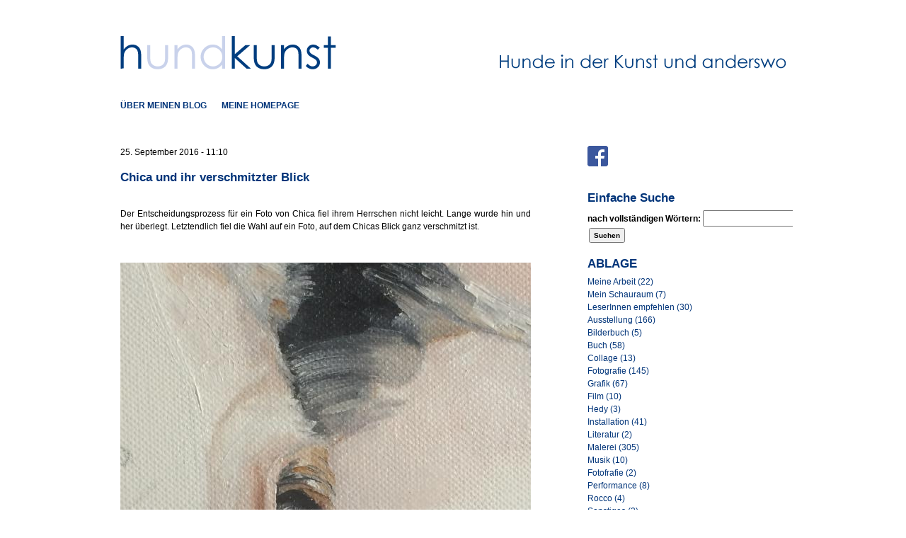

--- FILE ---
content_type: text/html; charset=utf-8
request_url: http://www.petrahartl.at/hundundkunst/2016/09/25/chica-und-ihr-verschmitzter-blick
body_size: 100561
content:
<!DOCTYPE html PUBLIC "-//W3C//DTD XHTML 1.0 Strict//EN" "http://www.w3.org/TR/xhtml1/DTD/xhtml1-strict.dtd">
<html xmlns="http://www.w3.org/1999/xhtml" lang="de" xml:lang="de">
<head>
<meta http-equiv="Content-Type" content="text/html; charset=utf-8" />
  <title>Chica und ihr verschmitzter Blick | petra hartl</title>
  <meta http-equiv="Content-Type" content="text/html; charset=utf-8" />
<meta name="keywords" content="Hundeportraits, Petra Hartl, pet art, Malerei, Auftragsmalerei, Hartl, Petra, Hunde, Hunde und Kunst" />
<meta name="copyright" content="© Petra Hartl" />
<meta name="description" content="Hunde in der Kunst und anderswo." />
<meta name="abstract" content="Hunde in der Kunst und anderswo." />
<meta name="dc.contributor" content="Petra Hartl" />
<meta name="dc.creator" content="Petra Hartl" />
<meta name="dc.date" content="2011-08-24T00:00:00Z" />
<meta name="dc.publisher" content="Petra Hartl" />
<meta name="geo.position" content="48.198863;16.388683" />
<meta name="icbm" content="48.198863,16.388683" />
<meta name="revisit-after" content="1 day" />
<link rel="shortcut icon" href="/sites/all/themes/hundundkunst/favicon.ico" type="image/x-icon" />
  <link type="text/css" rel="stylesheet" media="all" href="/sites/default/files/css/css_acfd2025b261c3835439f6219672d5d4.css" />
  <link type="text/css" rel="stylesheet" media="all" href="/sites/all/themes/fusion/fusion_core/css/grid16-960.css?y"/>
  <!--[if IE 8]>
  <link type="text/css" rel="stylesheet" media="all" href="/sites/all/themes/fusion/fusion_core/css/ie8-fixes.css?y" />
  <![endif]-->
  <!--[if IE 7]>
  <link type="text/css" rel="stylesheet" media="all" href="/sites/all/themes/fusion/fusion_core/css/ie7-fixes.css?y" />
  <![endif]-->
  <!--[if lte IE 6]>
  <link type="text/css" rel="stylesheet" media="all" href="/sites/all/themes/fusion/fusion_core/css/ie6-fixes.css?y"/>
<link type="text/css" rel="stylesheet" media="all" href="/sites/all/themes/hundundkunst/css/ie6-fixes.css?y"/>
  <![endif]-->
  <link type="text/css" rel="stylesheet" media="all" href="/sites/all/themes/hundundkunst/css/local.css?y" />
  <script type="text/javascript" src="/sites/default/files/js/js_7fa9612f94ba02cd5f6ef382becd7627.js"></script>
<script type="text/javascript">
<!--//--><![CDATA[//><!--
jQuery.extend(Drupal.settings, { "basePath": "/", "lightbox2": { "rtl": "0", "file_path": "/(\\w\\w/)sites/default/files", "default_image": "/sites/all/modules/lightbox2/images/brokenimage.jpg", "border_size": 0, "font_color": "000", "box_color": "fff", "top_position": "", "overlay_opacity": "1.0", "overlay_color": "fff", "disable_close_click": 1, "resize_sequence": 0, "resize_speed": 400, "fade_in_speed": 400, "slide_down_speed": 600, "use_alt_layout": 1, "disable_resize": 0, "disable_zoom": 1, "force_show_nav": 0, "show_caption": 0, "loop_items": 0, "node_link_text": "", "node_link_target": 0, "image_count": "", "video_count": "Video !current of !total", "page_count": "Page !current of !total", "lite_press_x_close": "\x3ca href=\"#\" onclick=\"hideLightbox(); return FALSE;\"\x3e\x3ckbd\x3ex\x3c/kbd\x3e\x3c/a\x3e zum Schließen drücken", "download_link_text": "", "enable_login": false, "enable_contact": false, "keys_close": "c x 27", "keys_previous": "p 37", "keys_next": "n 39", "keys_zoom": "z", "keys_play_pause": "32", "display_image_size": "original", "image_node_sizes": "()", "trigger_lightbox_classes": "", "trigger_lightbox_group_classes": "img.inline,img.image-img_assist_custom", "trigger_slideshow_classes": "", "trigger_lightframe_classes": "", "trigger_lightframe_group_classes": "", "custom_class_handler": 0, "custom_trigger_classes": "", "disable_for_gallery_lists": 1, "disable_for_acidfree_gallery_lists": true, "enable_acidfree_videos": true, "slideshow_interval": 5000, "slideshow_automatic_start": 0, "slideshow_automatic_exit": 0, "show_play_pause": 0, "pause_on_next_click": 0, "pause_on_previous_click": 1, "loop_slides": 0, "iframe_width": 960, "iframe_height": 800, "iframe_border": 1, "enable_video": 0 }, "spamspan": { "m": "spamspan", "u": "u", "d": "d", "h": "h", "t": "t" }, "extlink": { "extTarget": "_blank", "extClass": "ext", "extSubdomains": 1, "extExclude": "", "extInclude": "", "extAlert": 0, "extAlertText": "Dieser Link führt Sie zu einer externen Website zu nehmen. Wir sind nicht verantwortlich für deren Inhalt.", "mailtoClass": "mailto" }, "custom_search": { "form_target": "_self", "solr": 0 } });
//--><!]]>
</script>
</head>

<body id="pid-hundundkunst-2016-09-25-chica-und-ihr-verschmitzter-blick" class="not-front not-logged-in page-node node-type-blogeintrag no-sidebars full-node panels layout-main-last sidebars-split font-family-sans-serif-lg font-size-12 grid-type-960 grid-width-16">
  <div id="page" class="page">
    <div id="page-inner" class="page-inner">
      <div id="skip">
        <a href="#main-content-area">Zum eigentlichen Inhaltsbereich springen</a>
      </div>

      <!-- header-top row: width = grid_width -->
      
      <!-- header-group row: width = grid_width -->
      <div id="header-group-wrapper" class="header-group-wrapper full-width">
        <div id="header-group" class="header-group row grid16-16">
          <div id="header-group-inner" class="header-group-inner inner clearfix">
                        
                        <div id="header-site-info" class="header-site-info block">
              <div id="header-site-info-inner" class="header-site-info-inner inner">
                                <div id="logo">
                  <a href="/hundundkunst/" title="Startseite"><img src="/sites/all/themes/hundundkunst/logo.png" alt="Startseite" /></a>
                </div>
                                              </div><!-- /header-site-info-inner -->
            </div><!-- /header-site-info -->
            
            
<div id="block-menu-secondary-links" class="block block-menu odd first last fusion-inline-menu fusion-list-vertical-spacing grid16-16">
  <div class="inner clearfix">
            <div class="content clearfix">
      <ul class="menu"><li class="leaf first"><a href="/hundundkunst/%C3%BCber-meinen-blog" title="über meinen Blog">über meinen Blog</a></li>
<li class="leaf last"><a href="/" title="">meine Homepage</a></li>
</ul>    </div>
  </div><!-- /block-inner -->
</div><!-- /block -->
                      </div><!-- /header-group-inner -->
        </div><!-- /header-group -->
      </div><!-- /header-group-wrapper -->

      <!-- preface-top row: width = grid_width -->
      
      <!-- main row: width = grid_width -->
      <div id="main-wrapper" class="main-wrapper full-width">
        <div id="main" class="main row grid16-16">
          <div id="main-inner" class="main-inner inner clearfix">
            
            <!-- main group: width = grid_width - sidebar_first_width -->
            <div id="main-group" class="main-group row nested grid16-16">
              <div id="main-group-inner" class="main-group-inner inner">
                
                <div id="main-content" class="main-content row nested">
                  <div id="main-content-inner" class="main-content-inner inner">
                    <!-- content group: width = grid_width - (sidebar_first_width + sidebar_last_width) -->
                    <div id="content-group" class="content-group row nested grid16-10">
                      <div id="content-group-inner" class="content-group-inner inner">
                                              
                      
                        
                        <div id="content-region" class="content-region row nested">
                          <div id="content-region-inner" class="content-region-inner inner">
                            <a name="main-content-area" id="main-content-area"></a>
                                                        <div id="content-inner" class="content-inner block">
                              <div id="content-inner-inner" class="content-inner-inner inner">
                                                                                                <div id="content-content" class="content-content">
                                  <div class="panel-display panel-1col clear-block" >
  <div class="panel-panel panel-col">
    <div><div class="panel-pane pane-views pane-blogeintrag " >
  <div class="inner">
    
    
    
    <div class="pane-content content">
      <div class="view view-blogeintrag view-id-blogeintrag view-display-id-default view-dom-id-1">
    
  
  
      <div class="view-content">
        <div class="views-row views-row-1 views-row-odd views-row-first views-row-last">
      
  <div class="views-field-created">
                <span class="field-content">25. September 2016 - 11:10</span>
  </div>
  
  <div class="views-field-title">
                <span class="field-content"><a href="/hundundkunst/2016/09/25/chica-und-ihr-verschmitzter-blick" class="active"><h1>Chica und ihr verschmitzter Blick</h1></a></span>
  </div>
  
  <div class="views-field-body">
                <div class="field-content"><p class="rtejustify">Der Entscheidungsprozess f&uuml;r ein Foto von Chica fiel ihrem Herrschen nicht leicht. Lange wurde hin und her &uuml;berlegt. Letztendlich fiel die Wahl auf ein Foto, auf dem Chicas Blick ganz verschmitzt ist.</p>
<p>&nbsp;</p>
<p><a href="http://www.petrahartl.at/sites/default/files/hundundkunst/bilder/chia_01gedr.jpg" rel="lightbox[group1][Chica (Detail), 2016 © Petra Hartl]"><img alt="Chica (Detail), 2016 © Petra Hartl" class="imagecache-blog_580px_breit" src="http://www.petrahartl.at/sites/default/files/imagecache/blog_580px_breit/hundundkunst/bilder/chia_01gedr.jpg" title="Chica (Detail), 2016 © Petra Hartl" /></a></p>
<p><a href="http://www.petrahartl.at/sites/default/files/hundundkunst/bilder/chia_04.jpg" rel="lightbox[group1][Chica (Detail), 2016 © Petra Hartl]"><img alt="Chica (Detail), 2016 © Petra Hartl" class="imagecache-blog_580px_breit" src="http://www.petrahartl.at/sites/default/files/imagecache/blog_580px_breit/hundundkunst/bilder/chia_04.jpg" title="Chica (Detail), 2016 © Petra Hartl" /></a></p>
<p><a href="http://www.petrahartl.at/sites/default/files/hundundkunst/bilder/chia_05.jpg" rel="lightbox[group1][Chica (Detail), 2016 © Petra Hartl]"><img alt="Chica (Detail), 2016 © Petra Hartl" class="imagecache-blog_580px_breit" src="http://www.petrahartl.at/sites/default/files/imagecache/blog_580px_breit/hundundkunst/bilder/chia_05.jpg" title="Chica (Detail), 2016 © Petra Hartl" /></a></p>
<p><a href="http://www.petrahartl.at/sites/default/files/hundundkunst/bilder/chia_06.jpg" rel="lightbox[group1][Chica (Detail), 2016 © Petra Hartl]"><img alt="Chica (Detail), 2016 © Petra Hartl" class="imagecache-blog_580px_breit" src="http://www.petrahartl.at/sites/default/files/imagecache/blog_580px_breit/hundundkunst/bilder/chia_06.jpg" title="Chica (Detail), 2016 © Petra Hartl" /></a></p>
<p><a href="http://www.petrahartl.at/sites/default/files/hundundkunst/bilder/chia_07.jpg" rel="lightbox[group1][Chica (Detail), 2016 © Petra Hartl]"><img alt="Chica (Detail), 2016 © Petra Hartl" class="imagecache-blog_580px_breit" src="http://www.petrahartl.at/sites/default/files/imagecache/blog_580px_breit/hundundkunst/bilder/chia_07.jpg" title="Chica (Detail), 2016 © Petra Hartl" /></a></p>
<p><a href="http://www.petrahartl.at/sites/default/files/hundundkunst/bilder/chia_08.jpg" rel="lightbox[group1][Chica (Detail), 2016 © Petra Hartl]"><img alt="Chica (Detail), 2016 © Petra Hartl" class="imagecache-blog_580px_breit" src="http://www.petrahartl.at/sites/default/files/imagecache/blog_580px_breit/hundundkunst/bilder/chia_08.jpg" title="Chica (Detail), 2016 © Petra Hartl" /></a></p>
<p><a href="http://www.petrahartl.at/sites/default/files/hundundkunst/bilder/chia_09.jpg" rel="lightbox[group1][Chica (Detail), 2016 © Petra Hartl]"><img alt="Chica (Detail), 2016 © Petra Hartl" class="imagecache-blog_580px_breit" src="http://www.petrahartl.at/sites/default/files/imagecache/blog_580px_breit/hundundkunst/bilder/chia_09.jpg" title="Chica (Detail), 2016 © Petra Hartl" /></a></p>
<p><a href="http://www.petrahartl.at/sites/default/files/hundundkunst/bilder/chia_10_0.jpg" rel="lightbox[group1][Chica (Detail), 2016 © Petra Hartl]"><img alt="Chica (Detail), 2016 © Petra Hartl" class="imagecache-blog_580px_breit" src="http://www.petrahartl.at/sites/default/files/imagecache/blog_580px_breit/hundundkunst/bilder/chia_10_0.jpg" title="Chica (Detail), 2016 © Petra Hartl" /></a></p>
<p><a href="http://www.petrahartl.at/sites/default/files/hundundkunst/bilder/chia_11_0.jpg" rel="lightbox[group1][Chica (Detail), 2016 © Petra Hartl]"><img alt="Chica (Detail), 2016 © Petra Hartl" class="imagecache-blog_580px_breit" src="http://www.petrahartl.at/sites/default/files/imagecache/blog_580px_breit/hundundkunst/bilder/chia_11_0.jpg" title="Chica (Detail), 2016 © Petra Hartl" /></a></p>
<p><a href="http://www.petrahartl.at/sites/default/files/hundundkunst/bilder/chia_12_0.jpg" rel="lightbox[group1][Chica (Detail), 2016 © Petra Hartl]"><img alt="Chica (Detail), 2016 © Petra Hartl" class="imagecache-blog_580px_breit" src="http://www.petrahartl.at/sites/default/files/imagecache/blog_580px_breit/hundundkunst/bilder/chia_12_0.jpg" title="Chica (Detail), 2016 © Petra Hartl" /></a></p>
<p><a href="http://www.petrahartl.at/sites/default/files/hundundkunst/bilder/chia_13.jpg" rel="lightbox[group1][Chica, 2016 © Petra Hartl]"><img alt="Chica, 2016 © Petra Hartl" class="imagecache-blog_580px_breit" src="http://www.petrahartl.at/sites/default/files/imagecache/blog_580px_breit/hundundkunst/bilder/chia_13.jpg" title="Chica, 2016 © Petra Hartl" /></a></p>
<p class="rtejustify">&nbsp;</p>
<p class="rtejustify">Das Bild ist ein Geschenk an das Hunde-Frauchen. Kaum aus meinem Schauraum abgeholt, wurde es auch schon &uuml;bergeben. Ich hoffe, alle haben lange Freude daran!</p>
<p class="rtejustify">Bild &copy; Petra Hartl</p>
<p>&nbsp;</p></div>
  </div>
  
  <div class="views-field-tid">
          <label class="views-label-tid">
        abgelegt unter:
      </label>
                <span class="field-content"><a href="/hundundkunst/kategorie/meine-arbeit">Meine Arbeit</a></span>
  </div>
  
  <div class="views-field-sexybookmarks">
                <span class="field-content"></span>
  </div>
  </div>
    </div>
  
  
  
  
  
  
</div>     </div>

    
      </div>
</div>
<div class="panel-region-separator"></div><div class="panel-pane pane-node-comments " >
  <div class="inner">
    
          <h2 class="pane-title block-title">Kommentare</h2>
    
    
    <div class="pane-content content">
      <div id="comments"><a id="comment-8853"></a>

<div class="comment odd comment-by-anon clear-block">
    
    
  <h3 class="title"><a href="/hundundkunst/2016/09/25/chica-und-ihr-verschmitzter-blick#comment-8853" class="active">Da kannst du dir aber sicher</a></h3>
  <div class="submitted">
    Verfasst von Chica-Mum  (nicht überprüft) am 25. September 2016 - 22:35.  </div>
  
  <div class="content">
    <p>Da kannst du dir aber sicher sein, liebe Petra! Ich werde dieses Bild hüten wie meinen Augapfel. Es ist ganz grandios gelungen!</p>
    
      </div>
  
    
</div><!-- /comment --><a id="comment-8856"></a>

<div class="comment even comment-by-anon clear-block">
    
    
  <h3 class="title"><a href="/hundundkunst/2016/09/25/chica-und-ihr-verschmitzter-blick#comment-8856" class="active">Wunderschönes Bild!
Und Fotos</a></h3>
  <div class="submitted">
    Verfasst von Andrea (nicht überprüft) am 27. September 2016 - 9:26.  </div>
  
  <div class="content">
    <p>Wunderschönes Bild!<br />
Und Fotos vom "work in progress" sind faszinierend, - als würde der Hund aus der Leinwand herauskommen. War er vorher schon da und mußte von der Malerin nur ans Licht gebracht werden?<br />
Auch die Farbigkeit, diese zarten rosigen Töne, perfekt.<br />
Kein Wunder, daß das Frauchen entzückt ist.</p>
    
      </div>
  
    
</div><!-- /comment --><a id="comment-8859"></a>

<div class="comment odd comment-by-author clear-block">
    
    
  <h3 class="title"><a href="/hundundkunst/2016/09/25/chica-und-ihr-verschmitzter-blick#comment-8859" class="active">Schön, dass das Bild gefällt!</a></h3>
  <div class="submitted">
    Verfasst von Petra Hartl am 27. September 2016 - 19:17.  </div>
  
  <div class="content">
    <p>Schön, dass das Bild gefällt! Das zarte Rosa für den Hintergrund habe ich übrigens auf Anregung von Chica-Dad ausgesucht. Zweifellos eine gute Wahl. Ich hätte mich sicherlich wieder für einen Grauton - Mausigrau - entschieden.</p>
    
      </div>
  
    
</div><!-- /comment --></div>    </div>

    
      </div>
</div>
</div>
  </div>
</div>
                                                                  </div><!-- /content-content -->
                                                              </div><!-- /content-inner-inner -->
                            </div><!-- /content-inner -->
                          </div><!-- /content-region-inner -->
                        </div><!-- /content-region -->

                                              </div><!-- /content-group-inner -->
                    </div><!-- /content-group -->

                    <div id="sidebar-last" class="sidebar-last row nested grid16-6">
<div id="sidebar-last-inner" class="sidebar-last-inner inner clearfix">

<div id="block-block-2" class="block block-block odd first blog-spalte-links grid16-6">
  <div class="inner clearfix">
            <div class="content clearfix">
      <p><a href="https://www.facebook.com/hundundkunst" target="_blanc"> <img src="/sites/default/files/fb/FB-f-Logo__blue_29.png" /> </a></p>
    </div>
  </div><!-- /block-inner -->
</div><!-- /block -->

<div id="block-search-0" class="block block-search even  blog-spalte-links grid16-6">
  <div class="inner clearfix">
            <h2 class="title block-title">Einfache Suche</h2>
        <div class="content clearfix">
      <form action="/hundundkunst/2016/09/25/chica-und-ihr-verschmitzter-blick"  accept-charset="UTF-8" method="post" id="search-block-form" class="search-form">
<div><div class="container-inline">
  <div class="form-item" id="edit-search-block-form-1-wrapper">
 <label for="edit-search-block-form-1">nach vollständigen Wörtern: </label>
 <input type="text" maxlength="128" name="search_block_form" id="edit-search-block-form-1" size="15" value="" title="Geben Sie die Begriffe ein, nach denen Sie suchen." class="form-text  custom-search-default-value custom-search-box" />
</div>
<fieldset class="custom_search-popup"></fieldset>
<input type="submit" name="op" id="edit-submit" value="Suchen"  class="form-submit" />
<input type="hidden" name="form_build_id" id="form-a3622b0c8b4fb47b35d60947a6cdd639" value="form-a3622b0c8b4fb47b35d60947a6cdd639"  />
<input type="hidden" name="form_id" id="edit-search-block-form" value="search_block_form"  />
<input type="hidden" name="default_text" id="edit-default-text" value=""  class="default-text" />
</div>

</div></form>
    </div>
  </div><!-- /block-inner -->
</div><!-- /block -->

<div id="block-menu_block-3" class="block block-menu_block odd  blog-spalte-links grid16-6">
  <div class="inner clearfix">
            <h2 class="title block-title">ABLAGE</h2>
        <div class="content clearfix">
      <div class="menu-block-3 menu-name-menu-taxonomy parent-mlid-0 menu-level-1">
  <ul class="menu"><li class="leaf first menu-mlid-4438"><a href="/hundundkunst/kategorie/meine-arbeit" title="Meine Arbeit (22)">Meine Arbeit (22)</a></li>
<li class="leaf menu-mlid-3875"><a href="/hundundkunst/kategorie/mein-schauraum" title="Mein Schauraum (7)">Mein Schauraum (7)</a></li>
<li class="leaf menu-mlid-4449"><a href="/hundundkunst/kategorie/leserinnen-empfehlen" title="LeserInnen empfehlen (30)">LeserInnen empfehlen (30)</a></li>
<li class="leaf menu-mlid-3880"><a href="/hundundkunst/kategorie/ausstellung" title="Ausstellung (166)">Ausstellung (166)</a></li>
<li class="leaf menu-mlid-4679"><a href="/hundundkunst/kategorie/bilderbuch" title="Bilderbuch (5)">Bilderbuch (5)</a></li>
<li class="leaf menu-mlid-3881"><a href="/hundundkunst/kategorie/buch" title="Buch (58)">Buch (58)</a></li>
<li class="leaf menu-mlid-3882"><a href="/hundundkunst/kategorie/collage" title="Collage (13)">Collage (13)</a></li>
<li class="leaf menu-mlid-3883"><a href="/hundundkunst/kategorie/fotografie" title="Fotografie (145)">Fotografie (145)</a></li>
<li class="leaf menu-mlid-3884"><a href="/hundundkunst/kategorie/grafik" title="Grafik (67)">Grafik (67)</a></li>
<li class="leaf menu-mlid-4202"><a href="/hundundkunst/kategorie/film" title="Film (10)">Film (10)</a></li>
<li class="leaf menu-mlid-4680"><a href="/hundundkunst/kategorie/hedy" title="Hedy (3)">Hedy (3)</a></li>
<li class="leaf menu-mlid-3885"><a href="/hundundkunst/kategorie/installation" title="Installation (41)">Installation (41)</a></li>
<li class="leaf menu-mlid-4771"><a href="/hundundkunst/kategorie/literatur" title="Literatur (2)">Literatur (2)</a></li>
<li class="leaf menu-mlid-3886"><a href="/hundundkunst/kategorie/malerei" title="Malerei (305)">Malerei (305)</a></li>
<li class="leaf menu-mlid-4140"><a href="/hundundkunst/kategorie/musik" title="Musik (10)">Musik (10)</a></li>
<li class="leaf menu-mlid-4798"><a href="/hundundkunst/kategorie/fotofrafie" title="Fotofrafie (2)">Fotofrafie (2)</a></li>
<li class="leaf menu-mlid-4203"><a href="/hundundkunst/kategorie/performance" title="Performance (8)">Performance (8)</a></li>
<li class="leaf menu-mlid-4564"><a href="/hundundkunst/kategorie/rocco" title="Rocco (4)">Rocco (4)</a></li>
<li class="leaf menu-mlid-4768"><a href="/hundundkunst/kategorie/sonstiges" title="Sonstiges (3)">Sonstiges (3)</a></li>
<li class="leaf menu-mlid-4015"><a href="/hundundkunst/kategorie/skulptur" title="Skulptur (88)">Skulptur (88)</a></li>
<li class="leaf menu-mlid-4016"><a href="/hundundkunst/kategorie/street-art" title="Street Art (7)">Street Art (7)</a></li>
<li class="leaf menu-mlid-3876"><a href="/hundundkunst/kategorie/tierschutz-und-tierrechte" title="Tierschutz und Tierrechte (35)">Tierschutz und Tierrechte (35)</a></li>
<li class="leaf menu-mlid-4201"><a href="/hundundkunst/kategorie/video" title="Video (16)">Video (16)</a></li>
<li class="leaf last menu-mlid-3887"><a href="/hundundkunst/kategorie/zeichnung" title="Zeichnung (106)">Zeichnung (106)</a></li>
</ul></div>
    </div>
  </div><!-- /block-inner -->
</div><!-- /block -->

<div id="block-views-blogarchiv-block" class="block block-views even  fusion-list-vertical-spacing blog-spalte-links grid16-6">
  <div class="inner clearfix">
            <h2 class="title block-title">ARCHIV</h2>
        <div class="content clearfix">
      <div class="view view-blogarchiv view-id-blogarchiv view-display-id-block view-dom-id-2">
    
  
  
      <div class="view-content">
      <div class="item-list">
  <ul class="views-summary">
      <li><a href="/hundundkunst/archiv/201109">September 2011</a>
              (22)
          </li>
      <li><a href="/hundundkunst/archiv/201110">Oktober 2011</a>
              (9)
          </li>
      <li><a href="/hundundkunst/archiv/201111">November 2011</a>
              (12)
          </li>
      <li><a href="/hundundkunst/archiv/201112">Dezember 2011</a>
              (10)
          </li>
      <li><a href="/hundundkunst/archiv/201201">Januar 2012</a>
              (10)
          </li>
      <li><a href="/hundundkunst/archiv/201202">Februar 2012</a>
              (11)
          </li>
      <li><a href="/hundundkunst/archiv/201203">März 2012</a>
              (11)
          </li>
      <li><a href="/hundundkunst/archiv/201204">April 2012</a>
              (11)
          </li>
      <li><a href="/hundundkunst/archiv/201205">Mai 2012</a>
              (9)
          </li>
      <li><a href="/hundundkunst/archiv/201206">Juni 2012</a>
              (9)
          </li>
      <li><a href="/hundundkunst/archiv/201207">Juli 2012</a>
              (8)
          </li>
      <li><a href="/hundundkunst/archiv/201208">August 2012</a>
              (7)
          </li>
      <li><a href="/hundundkunst/archiv/201209">September 2012</a>
              (10)
          </li>
      <li><a href="/hundundkunst/archiv/201210">Oktober 2012</a>
              (12)
          </li>
      <li><a href="/hundundkunst/archiv/201211">November 2012</a>
              (10)
          </li>
      <li><a href="/hundundkunst/archiv/201212">Dezember 2012</a>
              (10)
          </li>
      <li><a href="/hundundkunst/archiv/201301">Januar 2013</a>
              (10)
          </li>
      <li><a href="/hundundkunst/archiv/201302">Februar 2013</a>
              (10)
          </li>
      <li><a href="/hundundkunst/archiv/201303">März 2013</a>
              (10)
          </li>
      <li><a href="/hundundkunst/archiv/201304">April 2013</a>
              (10)
          </li>
      <li><a href="/hundundkunst/archiv/201305">Mai 2013</a>
              (9)
          </li>
      <li><a href="/hundundkunst/archiv/201306">Juni 2013</a>
              (6)
          </li>
      <li><a href="/hundundkunst/archiv/201307">Juli 2013</a>
              (6)
          </li>
      <li><a href="/hundundkunst/archiv/201308">August 2013</a>
              (9)
          </li>
      <li><a href="/hundundkunst/archiv/201309">September 2013</a>
              (4)
          </li>
      <li><a href="/hundundkunst/archiv/201310">Oktober 2013</a>
              (6)
          </li>
      <li><a href="/hundundkunst/archiv/201311">November 2013</a>
              (1)
          </li>
      <li><a href="/hundundkunst/archiv/201312">Dezember 2013</a>
              (2)
          </li>
      <li><a href="/hundundkunst/archiv/201401">Januar 2014</a>
              (2)
          </li>
      <li><a href="/hundundkunst/archiv/201402">Februar 2014</a>
              (4)
          </li>
      <li><a href="/hundundkunst/archiv/201403">März 2014</a>
              (5)
          </li>
      <li><a href="/hundundkunst/archiv/201404">April 2014</a>
              (3)
          </li>
      <li><a href="/hundundkunst/archiv/201405">Mai 2014</a>
              (6)
          </li>
      <li><a href="/hundundkunst/archiv/201406">Juni 2014</a>
              (4)
          </li>
      <li><a href="/hundundkunst/archiv/201407">Juli 2014</a>
              (3)
          </li>
      <li><a href="/hundundkunst/archiv/201408">August 2014</a>
              (2)
          </li>
      <li><a href="/hundundkunst/archiv/201409">September 2014</a>
              (4)
          </li>
      <li><a href="/hundundkunst/archiv/201410">Oktober 2014</a>
              (3)
          </li>
      <li><a href="/hundundkunst/archiv/201411">November 2014</a>
              (4)
          </li>
      <li><a href="/hundundkunst/archiv/201412">Dezember 2014</a>
              (1)
          </li>
      <li><a href="/hundundkunst/archiv/201501">Januar 2015</a>
              (3)
          </li>
      <li><a href="/hundundkunst/archiv/201502">Februar 2015</a>
              (4)
          </li>
      <li><a href="/hundundkunst/archiv/201503">März 2015</a>
              (5)
          </li>
      <li><a href="/hundundkunst/archiv/201504">April 2015</a>
              (4)
          </li>
      <li><a href="/hundundkunst/archiv/201505">Mai 2015</a>
              (4)
          </li>
      <li><a href="/hundundkunst/archiv/201506">Juni 2015</a>
              (3)
          </li>
      <li><a href="/hundundkunst/archiv/201507">Juli 2015</a>
              (3)
          </li>
      <li><a href="/hundundkunst/archiv/201508">August 2015</a>
              (2)
          </li>
      <li><a href="/hundundkunst/archiv/201509">September 2015</a>
              (3)
          </li>
      <li><a href="/hundundkunst/archiv/201510">Oktober 2015</a>
              (5)
          </li>
      <li><a href="/hundundkunst/archiv/201511">November 2015</a>
              (2)
          </li>
      <li><a href="/hundundkunst/archiv/201512">Dezember 2015</a>
              (4)
          </li>
      <li><a href="/hundundkunst/archiv/201601">Januar 2016</a>
              (2)
          </li>
      <li><a href="/hundundkunst/archiv/201602">Februar 2016</a>
              (4)
          </li>
      <li><a href="/hundundkunst/archiv/201603">März 2016</a>
              (4)
          </li>
      <li><a href="/hundundkunst/archiv/201604">April 2016</a>
              (2)
          </li>
      <li><a href="/hundundkunst/archiv/201605">Mai 2016</a>
              (3)
          </li>
      <li><a href="/hundundkunst/archiv/201606">Juni 2016</a>
              (4)
          </li>
      <li><a href="/hundundkunst/archiv/201607">Juli 2016</a>
              (4)
          </li>
      <li><a href="/hundundkunst/archiv/201608">August 2016</a>
              (2)
          </li>
      <li><a href="/hundundkunst/archiv/201609">September 2016</a>
              (5)
          </li>
      <li><a href="/hundundkunst/archiv/201610">Oktober 2016</a>
              (4)
          </li>
      <li><a href="/hundundkunst/archiv/201611">November 2016</a>
              (3)
          </li>
      <li><a href="/hundundkunst/archiv/201612">Dezember 2016</a>
              (1)
          </li>
      <li><a href="/hundundkunst/archiv/201701">Januar 2017</a>
              (3)
          </li>
      <li><a href="/hundundkunst/archiv/201702">Februar 2017</a>
              (2)
          </li>
      <li><a href="/hundundkunst/archiv/201703">März 2017</a>
              (2)
          </li>
      <li><a href="/hundundkunst/archiv/201704">April 2017</a>
              (2)
          </li>
      <li><a href="/hundundkunst/archiv/201705">Mai 2017</a>
              (3)
          </li>
      <li><a href="/hundundkunst/archiv/201706">Juni 2017</a>
              (2)
          </li>
      <li><a href="/hundundkunst/archiv/201707">Juli 2017</a>
              (1)
          </li>
      <li><a href="/hundundkunst/archiv/201709">September 2017</a>
              (3)
          </li>
      <li><a href="/hundundkunst/archiv/201710">Oktober 2017</a>
              (4)
          </li>
      <li><a href="/hundundkunst/archiv/201711">November 2017</a>
              (3)
          </li>
      <li><a href="/hundundkunst/archiv/201712">Dezember 2017</a>
              (1)
          </li>
      <li><a href="/hundundkunst/archiv/201801">Januar 2018</a>
              (2)
          </li>
      <li><a href="/hundundkunst/archiv/201802">Februar 2018</a>
              (3)
          </li>
      <li><a href="/hundundkunst/archiv/201803">März 2018</a>
              (1)
          </li>
      <li><a href="/hundundkunst/archiv/201804">April 2018</a>
              (3)
          </li>
      <li><a href="/hundundkunst/archiv/201805">Mai 2018</a>
              (1)
          </li>
      <li><a href="/hundundkunst/archiv/201806">Juni 2018</a>
              (1)
          </li>
      <li><a href="/hundundkunst/archiv/201809">September 2018</a>
              (2)
          </li>
      <li><a href="/hundundkunst/archiv/201810">Oktober 2018</a>
              (5)
          </li>
      <li><a href="/hundundkunst/archiv/201811">November 2018</a>
              (6)
          </li>
      <li><a href="/hundundkunst/archiv/201812">Dezember 2018</a>
              (1)
          </li>
      <li><a href="/hundundkunst/archiv/201904">April 2019</a>
              (3)
          </li>
      <li><a href="/hundundkunst/archiv/201905">Mai 2019</a>
              (1)
          </li>
      <li><a href="/hundundkunst/archiv/201906">Juni 2019</a>
              (3)
          </li>
      <li><a href="/hundundkunst/archiv/201907">Juli 2019</a>
              (2)
          </li>
      <li><a href="/hundundkunst/archiv/201908">August 2019</a>
              (5)
          </li>
      <li><a href="/hundundkunst/archiv/201909">September 2019</a>
              (1)
          </li>
      <li><a href="/hundundkunst/archiv/201910">Oktober 2019</a>
              (3)
          </li>
      <li><a href="/hundundkunst/archiv/201911">November 2019</a>
              (3)
          </li>
      <li><a href="/hundundkunst/archiv/202001">Januar 2020</a>
              (2)
          </li>
      <li><a href="/hundundkunst/archiv/202002">Februar 2020</a>
              (3)
          </li>
      <li><a href="/hundundkunst/archiv/202006">Juni 2020</a>
              (3)
          </li>
      <li><a href="/hundundkunst/archiv/202007">Juli 2020</a>
              (1)
          </li>
      <li><a href="/hundundkunst/archiv/202010">Oktober 2020</a>
              (4)
          </li>
      <li><a href="/hundundkunst/archiv/202011">November 2020</a>
              (4)
          </li>
      <li><a href="/hundundkunst/archiv/202101">Januar 2021</a>
              (2)
          </li>
      <li><a href="/hundundkunst/archiv/202102">Februar 2021</a>
              (4)
          </li>
      <li><a href="/hundundkunst/archiv/202103">März 2021</a>
              (4)
          </li>
      <li><a href="/hundundkunst/archiv/202104">April 2021</a>
              (1)
          </li>
      <li><a href="/hundundkunst/archiv/202106">Juni 2021</a>
              (5)
          </li>
      <li><a href="/hundundkunst/archiv/202111">November 2021</a>
              (5)
          </li>
      <li><a href="/hundundkunst/archiv/202112">Dezember 2021</a>
              (4)
          </li>
      <li><a href="/hundundkunst/archiv/202201">Januar 2022</a>
              (6)
          </li>
      <li><a href="/hundundkunst/archiv/202202">Februar 2022</a>
              (5)
          </li>
      <li><a href="/hundundkunst/archiv/202203">März 2022</a>
              (5)
          </li>
      <li><a href="/hundundkunst/archiv/202204">April 2022</a>
              (4)
          </li>
      <li><a href="/hundundkunst/archiv/202205">Mai 2022</a>
              (5)
          </li>
      <li><a href="/hundundkunst/archiv/202206">Juni 2022</a>
              (4)
          </li>
      <li><a href="/hundundkunst/archiv/202207">Juli 2022</a>
              (4)
          </li>
      <li><a href="/hundundkunst/archiv/202208">August 2022</a>
              (1)
          </li>
      <li><a href="/hundundkunst/archiv/202209">September 2022</a>
              (4)
          </li>
      <li><a href="/hundundkunst/archiv/202210">Oktober 2022</a>
              (5)
          </li>
      <li><a href="/hundundkunst/archiv/202211">November 2022</a>
              (2)
          </li>
      <li><a href="/hundundkunst/archiv/202212">Dezember 2022</a>
              (2)
          </li>
      <li><a href="/hundundkunst/archiv/202301">Januar 2023</a>
              (3)
          </li>
      <li><a href="/hundundkunst/archiv/202302">Februar 2023</a>
              (3)
          </li>
      <li><a href="/hundundkunst/archiv/202303">März 2023</a>
              (1)
          </li>
      <li><a href="/hundundkunst/archiv/202304">April 2023</a>
              (1)
          </li>
      <li><a href="/hundundkunst/archiv/202305">Mai 2023</a>
              (2)
          </li>
      <li><a href="/hundundkunst/archiv/202306">Juni 2023</a>
              (4)
          </li>
      <li><a href="/hundundkunst/archiv/202310">Oktober 2023</a>
              (2)
          </li>
      <li><a href="/hundundkunst/archiv/202311">November 2023</a>
              (3)
          </li>
      <li><a href="/hundundkunst/archiv/202312">Dezember 2023</a>
              (2)
          </li>
      <li><a href="/hundundkunst/archiv/202402">Februar 2024</a>
              (3)
          </li>
      <li><a href="/hundundkunst/archiv/202403">März 2024</a>
              (3)
          </li>
      <li><a href="/hundundkunst/archiv/202404">April 2024</a>
              (3)
          </li>
      <li><a href="/hundundkunst/archiv/202405">Mai 2024</a>
              (3)
          </li>
      <li><a href="/hundundkunst/archiv/202406">Juni 2024</a>
              (3)
          </li>
      <li><a href="/hundundkunst/archiv/202407">Juli 2024</a>
              (5)
          </li>
      <li><a href="/hundundkunst/archiv/202408">August 2024</a>
              (1)
          </li>
      <li><a href="/hundundkunst/archiv/202409">September 2024</a>
              (2)
          </li>
      <li><a href="/hundundkunst/archiv/202410">Oktober 2024</a>
              (1)
          </li>
      <li><a href="/hundundkunst/archiv/202411">November 2024</a>
              (3)
          </li>
      <li><a href="/hundundkunst/archiv/202412">Dezember 2024</a>
              (1)
          </li>
      <li><a href="/hundundkunst/archiv/202501">Januar 2025</a>
              (3)
          </li>
      <li><a href="/hundundkunst/archiv/202502">Februar 2025</a>
              (3)
          </li>
      <li><a href="/hundundkunst/archiv/202503">März 2025</a>
              (5)
          </li>
      <li><a href="/hundundkunst/archiv/202504">April 2025</a>
              (3)
          </li>
      <li><a href="/hundundkunst/archiv/202505">Mai 2025</a>
              (1)
          </li>
      <li><a href="/hundundkunst/archiv/202506">Juni 2025</a>
              (1)
          </li>
      <li><a href="/hundundkunst/archiv/202507">Juli 2025</a>
              (1)
          </li>
      <li><a href="/hundundkunst/archiv/202508">August 2025</a>
              (1)
          </li>
    </ul>
</div>
    </div>
  
  
  
  
  
  
</div>     </div>
  </div><!-- /block-inner -->
</div><!-- /block -->

<div id="block-feedburner-3" class="block block-feedburner odd  fusion-list-vertical-spacing blog-spalte-links grid16-6">
  <div class="inner clearfix">
            <h2 class="title block-title">RSS-Feed abonnieren</h2>
        <div class="content clearfix">
      <div class="item-list"><ul><li class="first last"><img src="/misc/feed.png" alt="" title="" width="16" height="16" /> <a href="http://feedproxy.google.com/HundUndKunst">rss.xml</a></li>
</ul></div>    </div>
  </div><!-- /block-inner -->
</div><!-- /block -->

<div id="block-feedburner-1" class="block block-feedburner even  fusion-list-vertical-spacing blog-spalte-links grid16-6">
  <div class="inner clearfix">
            <div class="content clearfix">
      <form id="feedburner-block-email-form" action="http://feedburner.google.com/fb/a/mailverify" method="post" target="popupwindow" onsubmit="window.open('http://feedburner.google.com/fb/a/mailverify?uri=HundUndKunst', 'popupwindow', 'scrollbars=yes,width=550,height=520');return true"><div class="container-inline" id="feedburner-block-email"><div class="form-item"><label for="feedburner-block-email-form-email">Bitte geben Sie Ihre Email-Adresse ein:</label><input type="text" name="email" id="feedburner-block-email-form-email" /></div><input type="hidden" value="HundUndKunst" name="uri"/><input type="hidden" name="loc" value="en_US"/><input type="submit" value="Abonnieren" /><p>Delivered by <a href="http://feedburner.google.com">FeedBurner</a></p></div></form>    </div>
  </div><!-- /block-inner -->
</div><!-- /block -->

<div id="block-views-blog_kuenstlerinnen-block" class="block block-views odd  last fusion-list-vertical-spacing blog-spalte-links grid16-6">
  <div class="inner clearfix">
            <h2 class="title block-title">KÜNSTLERINNEN</h2>
        <div class="content clearfix">
      <div class="view view-blog-kuenstlerinnen view-id-blog_kuenstlerinnen view-display-id-block view-dom-id-3">
    
  
  
      <div class="view-content">
      <div class="item-list">
  <ul class="views-summary">
      <li><a href="/hundundkunst/kuenstlerinnen/Abt%2C%20Julia">Abt, Julia</a>
          </li>
      <li><a href="/hundundkunst/kuenstlerinnen/Affotey%2C%20Annan">Affotey, Annan</a>
          </li>
      <li><a href="/hundundkunst/kuenstlerinnen/Akesson%2C%20Markus">Akesson, Markus</a>
          </li>
      <li><a href="/hundundkunst/kuenstlerinnen/Alazraki%2C%20Jessica">Alazraki, Jessica</a>
          </li>
      <li><a href="/hundundkunst/kuenstlerinnen/Alday%2C%20Fernando">Alday, Fernando</a>
          </li>
      <li><a href="/hundundkunst/kuenstlerinnen/Allen%2C%20Guy">Allen, Guy</a>
          </li>
      <li><a href="/hundundkunst/kuenstlerinnen/Amrhein%2C%20Andreas">Amrhein, Andreas</a>
          </li>
      <li><a href="/hundundkunst/kuenstlerinnen/Anderson%2C%20Laurie">Anderson, Laurie</a>
          </li>
      <li><a href="/hundundkunst/kuenstlerinnen/Andres%2C%20Jens">Andres, Jens</a>
          </li>
      <li><a href="/hundundkunst/kuenstlerinnen/Anton%2C%20Ovidiu">Anton, Ovidiu</a>
          </li>
      <li><a href="/hundundkunst/kuenstlerinnen/Antoni%2C%20Andrea">Antoni, Andrea</a>
          </li>
      <li><a href="/hundundkunst/kuenstlerinnen/Arbugaeva%2C%20Evgenia">Arbugaeva, Evgenia</a>
          </li>
      <li><a href="/hundundkunst/kuenstlerinnen/Arleo%2C%20Adrian">Arleo, Adrian</a>
          </li>
      <li><a href="/hundundkunst/kuenstlerinnen/Arnatt%2C%20Keith">Arnatt, Keith</a>
          </li>
      <li><a href="/hundundkunst/kuenstlerinnen/Arnold%2C%20Anne">Arnold, Anne</a>
          </li>
      <li><a href="/hundundkunst/kuenstlerinnen/Arnold%2C%20Corey">Arnold, Corey</a>
          </li>
      <li><a href="/hundundkunst/kuenstlerinnen/Astikainen%2C%20Maija">Astikainen, Maija</a>
          </li>
      <li><a href="/hundundkunst/kuenstlerinnen/Avery%2C%20Milton">Avery, Milton</a>
          </li>
      <li><a href="/hundundkunst/kuenstlerinnen/Avram%2C%20Cristian">Avram, Cristian</a>
          </li>
      <li><a href="/hundundkunst/kuenstlerinnen/Axpe%2C%20Pablo">Axpe, Pablo</a>
          </li>
      <li><a href="/hundundkunst/kuenstlerinnen/Aytoun-Ellis%2C%20Mary%20Anne">Aytoun-Ellis, Mary Anne</a>
          </li>
      <li><a href="/hundundkunst/kuenstlerinnen/Babnik%2C%20Jaka">Babnik, Jaka</a>
          </li>
      <li><a href="/hundundkunst/kuenstlerinnen/Bachelier%2C%20Jean-Jacques">Bachelier, Jean-Jacques</a>
          </li>
      <li><a href="/hundundkunst/kuenstlerinnen/Baker%2C%20Bridget">Baker, Bridget</a>
          </li>
      <li><a href="/hundundkunst/kuenstlerinnen/Baker%2C%20Shirley">Baker, Shirley</a>
          </li>
      <li><a href="/hundundkunst/kuenstlerinnen/Baldessari%2C%20John">Baldessari, John</a>
          </li>
      <li><a href="/hundundkunst/kuenstlerinnen/Balilty%2C%20Dan">Balilty, Dan</a>
          </li>
      <li><a href="/hundundkunst/kuenstlerinnen/Ballen%2C%20Roger">Ballen, Roger</a>
          </li>
      <li><a href="/hundundkunst/kuenstlerinnen/Balleux%2C%20Stephan">Balleux, Stephan</a>
          </li>
      <li><a href="/hundundkunst/kuenstlerinnen/Barker%2C%20Charming">Barker, Charming</a>
          </li>
      <li><a href="/hundundkunst/kuenstlerinnen/Barnet%2C%20Will">Barnet, Will</a>
          </li>
      <li><a href="/hundundkunst/kuenstlerinnen/Barrie">Barrie</a>
          </li>
      <li><a href="/hundundkunst/kuenstlerinnen/Bartow%2C%20Rick">Bartow, Rick</a>
          </li>
      <li><a href="/hundundkunst/kuenstlerinnen/Baselitz%2C%20Georg">Baselitz, Georg</a>
          </li>
      <li><a href="/hundundkunst/kuenstlerinnen/Bauer%2C%20Brigitte">Bauer, Brigitte</a>
          </li>
      <li><a href="/hundundkunst/kuenstlerinnen/Becker%2C%20Seth">Becker, Seth</a>
          </li>
      <li><a href="/hundundkunst/kuenstlerinnen/Beckmann%2C%20Max">Beckmann, Max</a>
          </li>
      <li><a href="/hundundkunst/kuenstlerinnen/Bednarsky%2C%20Dominika">Bednarsky, Dominika</a>
          </li>
      <li><a href="/hundundkunst/kuenstlerinnen/Bednij%2C%20Alexei">Bednij, Alexei</a>
          </li>
      <li><a href="/hundundkunst/kuenstlerinnen/Beier%2C%20Nina">Beier, Nina</a>
          </li>
      <li><a href="/hundundkunst/kuenstlerinnen/Bell%2C%20Vanessa">Bell, Vanessa</a>
          </li>
      <li><a href="/hundundkunst/kuenstlerinnen/Bellinsky%2C%20Rachel">Bellinsky, Rachel</a>
          </li>
      <li><a href="/hundundkunst/kuenstlerinnen/Belot%2C%20Julia">Belot, Julia</a>
          </li>
      <li><a href="/hundundkunst/kuenstlerinnen/Berliner%2C%20Eduardo">Berliner, Eduardo</a>
          </li>
      <li><a href="/hundundkunst/kuenstlerinnen/Berta%2C%20Filippo">Berta, Filippo</a>
          </li>
      <li><a href="/hundundkunst/kuenstlerinnen/Beuys%2C%20Joseph">Beuys, Joseph</a>
          </li>
      <li><a href="/hundundkunst/kuenstlerinnen/Bhimji%2C%20Zarina">Bhimji, Zarina</a>
          </li>
      <li><a href="/hundundkunst/kuenstlerinnen/Bienhaus%2C%20Annett">Bienhaus, Annett</a>
          </li>
      <li><a href="/hundundkunst/kuenstlerinnen/Birke%2C%20Sandra">Birke, Sandra</a>
          </li>
      <li><a href="/hundundkunst/kuenstlerinnen/Bj%C3%B6rklund%2C%20Benjamin">Björklund, Benjamin</a>
          </li>
      <li><a href="/hundundkunst/kuenstlerinnen/Blossfeldt%2C%20Karl">Blossfeldt, Karl</a>
          </li>
      <li><a href="/hundundkunst/kuenstlerinnen/Boafo%2CAmokao">Boafo,Amokao</a>
          </li>
      <li><a href="/hundundkunst/kuenstlerinnen/Bockler%2C%20Sabrina">Bockler, Sabrina</a>
          </li>
      <li><a href="/hundundkunst/kuenstlerinnen/Bodimeade%2C%20Nick">Bodimeade, Nick</a>
          </li>
      <li><a href="/hundundkunst/kuenstlerinnen/Bohie%2C%20Kim">Bohie, Kim</a>
          </li>
      <li><a href="/hundundkunst/kuenstlerinnen/Bolck-Jopp%2C%20Ursula">Bolck-Jopp, Ursula</a>
          </li>
      <li><a href="/hundundkunst/kuenstlerinnen/Bolla%2C%20Rita">Bolla, Rita</a>
          </li>
      <li><a href="/hundundkunst/kuenstlerinnen/Bonheur%2C%20Rosa">Bonheur, Rosa</a>
          </li>
      <li><a href="/hundundkunst/kuenstlerinnen/Bonnard%2C%20Pierre">Bonnard, Pierre</a>
          </li>
      <li><a href="/hundundkunst/kuenstlerinnen/Bosoletti%2C%20Francisco">Bosoletti, Francisco</a>
          </li>
      <li><a href="/hundundkunst/kuenstlerinnen/Bostr%C3%B6m%20Eleanor">Boström Eleanor</a>
          </li>
      <li><a href="/hundundkunst/kuenstlerinnen/Botero%2C%20Fernando">Botero, Fernando</a>
          </li>
      <li><a href="/hundundkunst/kuenstlerinnen/Boulogne%2C%20Valentin%20de">Boulogne, Valentin de</a>
          </li>
      <li><a href="/hundundkunst/kuenstlerinnen/Bourouissa%2C%20Mohamed">Bourouissa, Mohamed</a>
          </li>
      <li><a href="/hundundkunst/kuenstlerinnen/Bouvy%2C%20Aline">Bouvy, Aline</a>
          </li>
      <li><a href="/hundundkunst/kuenstlerinnen/Boyer%2C%20Mitch">Boyer, Mitch</a>
          </li>
      <li><a href="/hundundkunst/kuenstlerinnen/Bradford%2C%20Robert">Bradford, Robert</a>
          </li>
      <li><a href="/hundundkunst/kuenstlerinnen/Branco%2C%20Miguel">Branco, Miguel</a>
          </li>
      <li><a href="/hundundkunst/kuenstlerinnen/Brandes%2C%20Carina">Brandes, Carina</a>
          </li>
      <li><a href="/hundundkunst/kuenstlerinnen/Brant%2C%20Linda">Brant, Linda</a>
          </li>
      <li><a href="/hundundkunst/kuenstlerinnen/Br%C3%A4ter%2C%20Lida">Bräter, Lida</a>
          </li>
      <li><a href="/hundundkunst/kuenstlerinnen/Breslau%2C%20Louise%20Catherine">Breslau, Louise Catherine</a>
          </li>
      <li><a href="/hundundkunst/kuenstlerinnen/Brinker%2C%20Jonas">Brinker, Jonas</a>
          </li>
      <li><a href="/hundundkunst/kuenstlerinnen/Brinkmann%2C%20Thorsten">Brinkmann, Thorsten</a>
          </li>
      <li><a href="/hundundkunst/kuenstlerinnen/Brochu%2C%20Joel">Brochu, Joel</a>
          </li>
      <li><a href="/hundundkunst/kuenstlerinnen/Bronzino%2C%20Agnolo">Bronzino, Agnolo</a>
          </li>
      <li><a href="/hundundkunst/kuenstlerinnen/Brooks%2C%20George">Brooks, George</a>
          </li>
      <li><a href="/hundundkunst/kuenstlerinnen/Brotherus%2C%20Elina">Brotherus, Elina</a>
          </li>
      <li><a href="/hundundkunst/kuenstlerinnen/Brown%2C%20Deborah">Brown, Deborah</a>
          </li>
      <li><a href="/hundundkunst/kuenstlerinnen/Brown%2C%20Matt">Brown, Matt</a>
          </li>
      <li><a href="/hundundkunst/kuenstlerinnen/Bruce%2C%20Laura">Bruce, Laura</a>
          </li>
      <li><a href="/hundundkunst/kuenstlerinnen/Brueghel%20der%20%C3%84ltere%2C%20Jan">Brueghel der Ältere, Jan</a>
          </li>
      <li><a href="/hundundkunst/kuenstlerinnen/Brunelli%2C%20Giacomo">Brunelli, Giacomo</a>
          </li>
      <li><a href="/hundundkunst/kuenstlerinnen/Bryant%2C%20Josh">Bryant, Josh</a>
          </li>
      <li><a href="/hundundkunst/kuenstlerinnen/Bugatti%2C%20Rembrandt">Bugatti, Rembrandt</a>
          </li>
      <li><a href="/hundundkunst/kuenstlerinnen/Burns%2C%20Trey">Burns, Trey</a>
          </li>
      <li><a href="/hundundkunst/kuenstlerinnen/Buttling%2C%20Maddy">Buttling, Maddy</a>
          </li>
      <li><a href="/hundundkunst/kuenstlerinnen/Byland%2C%20Zoe">Byland, Zoe</a>
          </li>
      <li><a href="/hundundkunst/kuenstlerinnen/Caillebotte%2C%20Gustave">Caillebotte, Gustave</a>
          </li>
      <li><a href="/hundundkunst/kuenstlerinnen/Canale%2C%20Cristina">Canale, Cristina</a>
          </li>
      <li><a href="/hundundkunst/kuenstlerinnen/Cann%2C%20Helen">Cann, Helen</a>
          </li>
      <li><a href="/hundundkunst/kuenstlerinnen/Capa%2C%20Robert">Capa, Robert</a>
          </li>
      <li><a href="/hundundkunst/kuenstlerinnen/Carolina%2C%20Salfinger">Carolina, Salfinger</a>
          </li>
      <li><a href="/hundundkunst/kuenstlerinnen/Cartier-Bresson%2C%20Henri">Cartier-Bresson, Henri</a>
          </li>
      <li><a href="/hundundkunst/kuenstlerinnen/Casteel%2C%20Seth">Casteel, Seth</a>
          </li>
      <li><a href="/hundundkunst/kuenstlerinnen/Cattelan%2C%20Maurizio">Cattelan, Maurizio</a>
          </li>
      <li><a href="/hundundkunst/kuenstlerinnen/Cavo%2C%20Anthony">Cavo, Anthony</a>
          </li>
      <li><a href="/hundundkunst/kuenstlerinnen/Charlemagne%2C%20Palestine">Charlemagne, Palestine</a>
          </li>
      <li><a href="/hundundkunst/kuenstlerinnen/Chkareuli%2C%20Tamuna">Chkareuli, Tamuna</a>
          </li>
      <li><a href="/hundundkunst/kuenstlerinnen/Cienski%2C%20Marcin">Cienski, Marcin</a>
          </li>
      <li><a href="/hundundkunst/kuenstlerinnen/Clarke%2C%20Robert">Clarke, Robert</a>
          </li>
      <li><a href="/hundundkunst/kuenstlerinnen/Cline%2C%20Christopher">Cline, Christopher</a>
          </li>
      <li><a href="/hundundkunst/kuenstlerinnen/Coffin%2C%20Peter">Coffin, Peter</a>
          </li>
      <li><a href="/hundundkunst/kuenstlerinnen/Collins%2C%20Edwyn">Collins, Edwyn</a>
          </li>
      <li><a href="/hundundkunst/kuenstlerinnen/Colville%2C%20Alex">Colville, Alex</a>
          </li>
      <li><a href="/hundundkunst/kuenstlerinnen/Coy%2C%20Kathleen">Coy, Kathleen</a>
          </li>
      <li><a href="/hundundkunst/kuenstlerinnen/Cranston%2C%20Meg">Cranston, Meg</a>
          </li>
      <li><a href="/hundundkunst/kuenstlerinnen/Creed%2C%20Martin">Creed, Martin</a>
          </li>
      <li><a href="/hundundkunst/kuenstlerinnen/Croes%2CPaul">Croes,Paul</a>
          </li>
      <li><a href="/hundundkunst/kuenstlerinnen/Crow%2C%20Verena">Crow, Verena</a>
          </li>
      <li><a href="/hundundkunst/kuenstlerinnen/Cummings%2C%20Augustine%20Boyce">Cummings, Augustine Boyce</a>
          </li>
      <li><a href="/hundundkunst/kuenstlerinnen/Czechowski%2C%20Alicia">Czechowski, Alicia</a>
          </li>
      <li><a href="/hundundkunst/kuenstlerinnen/da%20Vinci%2C%20Leonardo">da Vinci, Leonardo</a>
          </li>
      <li><a href="/hundundkunst/kuenstlerinnen/Dallinga%2C%20Siert">Dallinga, Siert</a>
          </li>
      <li><a href="/hundundkunst/kuenstlerinnen/Danhauser%2C%20Josef">Danhauser, Josef</a>
          </li>
      <li><a href="/hundundkunst/kuenstlerinnen/Daniel%20Tetteh">Daniel Tetteh</a>
          </li>
      <li><a href="/hundundkunst/kuenstlerinnen/de%20Haer%2C%20Adolf">de Haer, Adolf</a>
          </li>
      <li><a href="/hundundkunst/kuenstlerinnen/de%20Ruvo%2C%20Julia">de Ruvo, Julia</a>
          </li>
      <li><a href="/hundundkunst/kuenstlerinnen/de%20Vrommen%2CKarl">de Vrommen,Karl</a>
          </li>
      <li><a href="/hundundkunst/kuenstlerinnen/Dean%2C%20Tacita">Dean, Tacita</a>
          </li>
      <li><a href="/hundundkunst/kuenstlerinnen/Delafield%20Cook%2C%20Jonathan">Delafield Cook, Jonathan</a>
          </li>
      <li><a href="/hundundkunst/kuenstlerinnen/Delvoye%2C%20Wim">Delvoye, Wim</a>
          </li>
      <li><a href="/hundundkunst/kuenstlerinnen/Demierre%2C%20Chantal">Demierre, Chantal</a>
          </li>
      <li><a href="/hundundkunst/kuenstlerinnen/Despotovic%2C%20Nebojsa">Despotovic, Nebojsa</a>
          </li>
      <li><a href="/hundundkunst/kuenstlerinnen/Dicorcia%2C%20Philip-Lorca">Dicorcia, Philip-Lorca</a>
          </li>
      <li><a href="/hundundkunst/kuenstlerinnen/Dietze%2C%20Annedore">Dietze, Annedore</a>
          </li>
      <li><a href="/hundundkunst/kuenstlerinnen/Divola%2C%20John">Divola, John</a>
          </li>
      <li><a href="/hundundkunst/kuenstlerinnen/Djurdjevic%2C%20Biljana">Djurdjevic, Biljana</a>
          </li>
      <li><a href="/hundundkunst/kuenstlerinnen/Dodiya%2C%20Atul">Dodiya, Atul</a>
          </li>
      <li><a href="/hundundkunst/kuenstlerinnen/Doesburg%2C%20Theo%20van">Doesburg, Theo van</a>
          </li>
      <li><a href="/hundundkunst/kuenstlerinnen/Dondelinger%2C%20Mary%20Frances">Dondelinger, Mary Frances</a>
          </li>
      <li><a href="/hundundkunst/kuenstlerinnen/Dorfer%2C%20Oliver">Dorfer, Oliver</a>
          </li>
      <li><a href="/hundundkunst/kuenstlerinnen/Doughty%2C%20Rebecca">Doughty, Rebecca</a>
          </li>
      <li><a href="/hundundkunst/kuenstlerinnen/Dox%20in%20focus">Dox in focus</a>
          </li>
      <li><a href="/hundundkunst/kuenstlerinnen/Dressler%2C%20Peter">Dressler, Peter</a>
          </li>
      <li><a href="/hundundkunst/kuenstlerinnen/Duchamp%2C%20Marcel">Duchamp, Marcel</a>
          </li>
      <li><a href="/hundundkunst/kuenstlerinnen/Dumas%2C%20Charlotte">Dumas, Charlotte</a>
          </li>
      <li><a href="/hundundkunst/kuenstlerinnen/Duong%2CAnh">Duong,Anh</a>
          </li>
      <li><a href="/hundundkunst/kuenstlerinnen/Dupre%2C%20Lola">Dupre, Lola</a>
          </li>
      <li><a href="/hundundkunst/kuenstlerinnen/Durham%2C%20Jimmie">Durham, Jimmie</a>
          </li>
      <li><a href="/hundundkunst/kuenstlerinnen/Duri%2C%20Giovanna">Duri, Giovanna</a>
          </li>
      <li><a href="/hundundkunst/kuenstlerinnen/Dutoit%2C%20Isabelle">Dutoit, Isabelle</a>
          </li>
      <li><a href="/hundundkunst/kuenstlerinnen/Edgerton%2C%20Harold">Edgerton, Harold</a>
          </li>
      <li><a href="/hundundkunst/kuenstlerinnen/Egreja%2C%20Ana%20Elisa">Egreja, Ana Elisa</a>
          </li>
      <li><a href="/hundundkunst/kuenstlerinnen/Eichhorn%2C%20Barbara">Eichhorn, Barbara</a>
          </li>
      <li><a href="/hundundkunst/kuenstlerinnen/Eisenhart%2C%20Titanilla">Eisenhart, Titanilla</a>
          </li>
      <li><a href="/hundundkunst/kuenstlerinnen/Elangwe%2C%20Sesse">Elangwe, Sesse</a>
          </li>
      <li><a href="/hundundkunst/kuenstlerinnen/Elson%2CKirsty">Elson,Kirsty</a>
          </li>
      <li><a href="/hundundkunst/kuenstlerinnen/Emsk%C3%B6tter%2C%20Tobias">Emskötter, Tobias</a>
          </li>
      <li><a href="/hundundkunst/kuenstlerinnen/Engmann%2C%20Camilla">Engmann, Camilla</a>
          </li>
      <li><a href="/hundundkunst/kuenstlerinnen/Erwitt%2C%20Elliott">Erwitt, Elliott</a>
          </li>
      <li><a href="/hundundkunst/kuenstlerinnen/Eskubi%2C%20Joseba">Eskubi, Joseba</a>
          </li>
      <li><a href="/hundundkunst/kuenstlerinnen/Eustace%2C%20David">Eustace, David</a>
          </li>
      <li><a href="/hundundkunst/kuenstlerinnen/Evans%2C%20Lorna">Evans, Lorna</a>
          </li>
      <li><a href="/hundundkunst/kuenstlerinnen/Feinstein%2C%20Pavel">Feinstein, Pavel</a>
          </li>
      <li><a href="/hundundkunst/kuenstlerinnen/Feldmann%2C%20Hans-Peter">Feldmann, Hans-Peter</a>
          </li>
      <li><a href="/hundundkunst/kuenstlerinnen/Fender%2C%20Tanja">Fender, Tanja</a>
          </li>
      <li><a href="/hundundkunst/kuenstlerinnen/Feuchtenberger%2C%20Anke">Feuchtenberger, Anke</a>
          </li>
      <li><a href="/hundundkunst/kuenstlerinnen/Fischer%2C%20Maria">Fischer, Maria</a>
          </li>
      <li><a href="/hundundkunst/kuenstlerinnen/Fischl%2C%20Eric">Fischl, Eric</a>
          </li>
      <li><a href="/hundundkunst/kuenstlerinnen/Flach%2C%20Tim">Flach, Tim</a>
          </li>
      <li><a href="/hundundkunst/kuenstlerinnen/Flavell%2C%20Susan">Flavell, Susan</a>
          </li>
      <li><a href="/hundundkunst/kuenstlerinnen/Flood%2C%20Sandra">Flood, Sandra</a>
          </li>
      <li><a href="/hundundkunst/kuenstlerinnen/Fortes%2C%20Hugo">Fortes, Hugo</a>
          </li>
      <li><a href="/hundundkunst/kuenstlerinnen/Fowler%2C%20Hayden">Fowler, Hayden</a>
          </li>
      <li><a href="/hundundkunst/kuenstlerinnen/Fraiman%2C%20Zohar">Fraiman, Zohar</a>
          </li>
      <li><a href="/hundundkunst/kuenstlerinnen/Frank%2C%20Karin">Frank, Karin</a>
          </li>
      <li><a href="/hundundkunst/kuenstlerinnen/Franz%2C%20Franca">Franz, Franca</a>
          </li>
      <li><a href="/hundundkunst/kuenstlerinnen/Freud%2C%20Lucian">Freud, Lucian</a>
          </li>
      <li><a href="/hundundkunst/kuenstlerinnen/Fritzsche%2C%20Esther">Fritzsche, Esther</a>
          </li>
      <li><a href="/hundundkunst/kuenstlerinnen/Frizzell%2C%20Nate">Frizzell, Nate</a>
          </li>
      <li><a href="/hundundkunst/kuenstlerinnen/Fr%C3%B6hlich%2C%20Marlene">Fröhlich, Marlene</a>
          </li>
      <li><a href="/hundundkunst/kuenstlerinnen/Fuchs%2C%20Claudia">Fuchs, Claudia</a>
          </li>
      <li><a href="/hundundkunst/kuenstlerinnen/F%C3%BCrpa%C3%9F%2C%20Josef">Fürpaß, Josef</a>
          </li>
      <li><a href="/hundundkunst/kuenstlerinnen/Furuta%2C%20Akahiro">Furuta, Akahiro</a>
          </li>
      <li><a href="/hundundkunst/kuenstlerinnen/Gainsborough%2C%20Thomas">Gainsborough, Thomas</a>
          </li>
      <li><a href="/hundundkunst/kuenstlerinnen/Gal%2C%20Olga">Gal, Olga</a>
          </li>
      <li><a href="/hundundkunst/kuenstlerinnen/Garrone%2C%20Matteo">Garrone, Matteo</a>
          </li>
      <li><a href="/hundundkunst/kuenstlerinnen/Gartner%2C%20Marianna">Gartner, Marianna</a>
          </li>
      <li><a href="/hundundkunst/kuenstlerinnen/Garutti%2C%20Alberto">Garutti, Alberto</a>
          </li>
      <li><a href="/hundundkunst/kuenstlerinnen/G%C3%A4tz%2C%20Phillip">Gätz, Phillip</a>
          </li>
      <li><a href="/hundundkunst/kuenstlerinnen/Gerhardt%2C%20Stefanie">Gerhardt, Stefanie</a>
          </li>
      <li><a href="/hundundkunst/kuenstlerinnen/Ghenie%2C%20Adrian">Ghenie, Adrian</a>
          </li>
      <li><a href="/hundundkunst/kuenstlerinnen/Glisenti%2C%20Achille">Glisenti, Achille</a>
          </li>
      <li><a href="/hundundkunst/kuenstlerinnen/Goicolea%2C%20Anthony">Goicolea, Anthony</a>
          </li>
      <li><a href="/hundundkunst/kuenstlerinnen/Gold%2C%20Dede">Gold, Dede</a>
          </li>
      <li><a href="/hundundkunst/kuenstlerinnen/Goldberg%2C%20Fred">Goldberg, Fred</a>
          </li>
      <li><a href="/hundundkunst/kuenstlerinnen/Goldstein%2C%20Jack">Goldstein, Jack</a>
          </li>
      <li><a href="/hundundkunst/kuenstlerinnen/Gonzalez%2C%20Raul">Gonzalez, Raul</a>
          </li>
      <li><a href="/hundundkunst/kuenstlerinnen/Gonzho">Gonzho</a>
          </li>
      <li><a href="/hundundkunst/kuenstlerinnen/G%C3%B6tz%2C%20Regina">Götz, Regina</a>
          </li>
      <li><a href="/hundundkunst/kuenstlerinnen/Goya%2C%20Francisco%20de">Goya, Francisco de</a>
          </li>
      <li><a href="/hundundkunst/kuenstlerinnen/Grabe%2C%20Gunther">Grabe, Gunther</a>
          </li>
      <li><a href="/hundundkunst/kuenstlerinnen/Graf%2C%20Franz">Graf, Franz</a>
          </li>
      <li><a href="/hundundkunst/kuenstlerinnen/Grass%2C%20G%C3%BCnter">Grass, Günter</a>
          </li>
      <li><a href="/hundundkunst/kuenstlerinnen/Grcic%2C%20Konstantin">Grcic, Konstantin</a>
          </li>
      <li><a href="/hundundkunst/kuenstlerinnen/Grellier%2C%20Nettle">Grellier, Nettle</a>
          </li>
      <li><a href="/hundundkunst/kuenstlerinnen/Groiss%2C%20Trixi">Groiss, Trixi</a>
          </li>
      <li><a href="/hundundkunst/kuenstlerinnen/Grones%2C%20Gabriele">Grones, Gabriele</a>
          </li>
      <li><a href="/hundundkunst/kuenstlerinnen/Gros%2C%20Sieglinde">Gros, Sieglinde</a>
          </li>
      <li><a href="/hundundkunst/kuenstlerinnen/Gross%2C%20Garry">Gross, Garry</a>
          </li>
      <li><a href="/hundundkunst/kuenstlerinnen/Gruber%2C%20Bettina">Gruber, Bettina</a>
          </li>
      <li><a href="/hundundkunst/kuenstlerinnen/Gr%C3%BCbl%2C%20Manfred">Grübl, Manfred</a>
          </li>
      <li><a href="/hundundkunst/kuenstlerinnen/Gr%C3%BCner%2C%20Christiane">Grüner, Christiane</a>
          </li>
      <li><a href="/hundundkunst/kuenstlerinnen/Haake%2C%20Henri">Haake, Henri</a>
          </li>
      <li><a href="/hundundkunst/kuenstlerinnen/Haas%2C%20Patricia">Haas, Patricia</a>
          </li>
      <li><a href="/hundundkunst/kuenstlerinnen/Hahn%2C%20Eckart">Hahn, Eckart</a>
          </li>
      <li><a href="/hundundkunst/kuenstlerinnen/Hajdu%2C%20Tam%C3%A1s">Hajdu, Tamás</a>
          </li>
      <li><a href="/hundundkunst/kuenstlerinnen/Hammond%2C%20Annalynn">Hammond, Annalynn</a>
          </li>
      <li><a href="/hundundkunst/kuenstlerinnen/Hammons%2C%20David">Hammons, David</a>
          </li>
      <li><a href="/hundundkunst/kuenstlerinnen/Hannaford%2C%20Robert">Hannaford, Robert</a>
          </li>
      <li><a href="/hundundkunst/kuenstlerinnen/Hardy%2C%20Tara">Hardy, Tara</a>
          </li>
      <li><a href="/hundundkunst/kuenstlerinnen/Haring%2C%20Keith">Haring, Keith</a>
          </li>
      <li><a href="/hundundkunst/kuenstlerinnen/Harper%2C%20Cristall">Harper, Cristall</a>
          </li>
      <li><a href="/hundundkunst/kuenstlerinnen/Harris%2C%20Albert">Harris, Albert</a>
          </li>
      <li><a href="/hundundkunst/kuenstlerinnen/H%C3%A4rtel%2C%20Elke">Härtel, Elke</a>
          </li>
      <li><a href="/hundundkunst/kuenstlerinnen/Haslam%20Fox%2C%20Peter">Haslam Fox, Peter</a>
          </li>
      <li><a href="/hundundkunst/kuenstlerinnen/Hausi%CC%80%2C%20Cantemir%20Simon">Hausì, Cantemir Simon</a>
          </li>
      <li><a href="/hundundkunst/kuenstlerinnen/Hearman%2C%20Louise">Hearman, Louise</a>
          </li>
      <li><a href="/hundundkunst/kuenstlerinnen/Hechtov%C3%A1%2C%20Be%C3%A1ta">Hechtová, Beáta</a>
          </li>
      <li><a href="/hundundkunst/kuenstlerinnen/Helfer%2C%20Lorenz">Helfer, Lorenz</a>
          </li>
      <li><a href="/hundundkunst/kuenstlerinnen/Henkel%2C%20Julia%20">Henkel, Julia </a>
          </li>
      <li><a href="/hundundkunst/kuenstlerinnen/Hern%C3%A1ndez%2C%20Rodrigo">Hernández, Rodrigo</a>
          </li>
      <li><a href="/hundundkunst/kuenstlerinnen/herr%20penschuck">herr penschuck</a>
          </li>
      <li><a href="/hundundkunst/kuenstlerinnen/Hietanen%2C%20Liisa">Hietanen, Liisa</a>
          </li>
      <li><a href="/hundundkunst/kuenstlerinnen/Hirvim%C3%A4ki%2C%20Veikko">Hirvimäki, Veikko</a>
          </li>
      <li><a href="/hundundkunst/kuenstlerinnen/Hockney%2C%20David">Hockney, David</a>
          </li>
      <li><a href="/hundundkunst/kuenstlerinnen/Holl%C3%A4nder%2C%20Karen">Holländer, Karen</a>
          </li>
      <li><a href="/hundundkunst/kuenstlerinnen/Holmes%2C%20Jessica">Holmes, Jessica</a>
          </li>
      <li><a href="/hundundkunst/kuenstlerinnen/H%C3%B6rner/Antifinger">Hörner/Antifinger</a>
          </li>
      <li><a href="/hundundkunst/kuenstlerinnen/Houellebecq%2C%20Michel">Houellebecq, Michel</a>
          </li>
      <li><a href="/hundundkunst/kuenstlerinnen/Howard%2C%20Rachel">Howard, Rachel</a>
          </li>
      <li><a href="/hundundkunst/kuenstlerinnen/Huen%20Sin-kan%2C%20Chris">Huen Sin-kan, Chris</a>
          </li>
      <li><a href="/hundundkunst/kuenstlerinnen/Hughes%2C%20Ben">Hughes, Ben</a>
          </li>
      <li><a href="/hundundkunst/kuenstlerinnen/Hugo%2C%20Victor">Hugo, Victor</a>
          </li>
      <li><a href="/hundundkunst/kuenstlerinnen/Huhta%2C%20Aapo">Huhta, Aapo</a>
          </li>
      <li><a href="/hundundkunst/kuenstlerinnen/Humphrey%2C%20Theron">Humphrey, Theron</a>
          </li>
      <li><a href="/hundundkunst/kuenstlerinnen/Humplik%2C%20Joseph">Humplik, Joseph</a>
          </li>
      <li><a href="/hundundkunst/kuenstlerinnen/H%C3%BCttenberger%2C%20Michael">Hüttenberger, Michael</a>
          </li>
      <li><a href="/hundundkunst/kuenstlerinnen/Hutton%2C%20Kurt">Hutton, Kurt</a>
          </li>
      <li><a href="/hundundkunst/kuenstlerinnen/Immendorff%2C%20J%C3%B6rg">Immendorff, Jörg</a>
          </li>
      <li><a href="/hundundkunst/kuenstlerinnen/Ito%2C%20Akitaka%20">Ito, Akitaka </a>
          </li>
      <li><a href="/hundundkunst/kuenstlerinnen/Jackson%2C%20Richard">Jackson, Richard</a>
          </li>
      <li><a href="/hundundkunst/kuenstlerinnen/Jacqueline%2C%20Welch">Jacqueline, Welch</a>
          </li>
      <li><a href="/hundundkunst/kuenstlerinnen/Jaeger%2C%20Elisabeth">Jaeger, Elisabeth</a>
          </li>
      <li><a href="/hundundkunst/kuenstlerinnen/J%C3%A4ger%2C%20Holger%20Kurt">Jäger, Holger Kurt</a>
          </li>
      <li><a href="/hundundkunst/kuenstlerinnen/Janeckova%20Walshe%2C%20Katarina">Janeckova Walshe, Katarina</a>
          </li>
      <li><a href="/hundundkunst/kuenstlerinnen/Jankowska%2C%20Malgosia">Jankowska, Malgosia</a>
          </li>
      <li><a href="/hundundkunst/kuenstlerinnen/Japp%2C%20Florian">Japp, Florian</a>
          </li>
      <li><a href="/hundundkunst/kuenstlerinnen/Jarl%2C%20Karin">Jarl, Karin</a>
          </li>
      <li><a href="/hundundkunst/kuenstlerinnen/Jean%2C%20Fabian">Jean, Fabian</a>
          </li>
      <li><a href="/hundundkunst/kuenstlerinnen/Jenkins%2C%20Mark">Jenkins, Mark</a>
          </li>
      <li><a href="/hundundkunst/kuenstlerinnen/Jeong%2C%20Woojae">Jeong, Woojae</a>
          </li>
      <li><a href="/hundundkunst/kuenstlerinnen/Jermolaewa%2C%20Anna">Jermolaewa, Anna</a>
          </li>
      <li><a href="/hundundkunst/kuenstlerinnen/John%2C%20Steve">John, Steve</a>
          </li>
      <li><a href="/hundundkunst/kuenstlerinnen/Johnson%2C%20Tamara">Johnson, Tamara</a>
          </li>
      <li><a href="/hundundkunst/kuenstlerinnen/Jones%2C%20Peter">Jones, Peter</a>
          </li>
      <li><a href="/hundundkunst/kuenstlerinnen/Jorgensen%2C%20Nils">Jorgensen, Nils</a>
          </li>
      <li><a href="/hundundkunst/kuenstlerinnen/J%C3%B6rpeland%2C%20Linn%C3%A9a">Jörpeland, Linnéa</a>
          </li>
      <li><a href="/hundundkunst/kuenstlerinnen/Jurrack%2C%20Anke">Jurrack, Anke</a>
          </li>
      <li><a href="/hundundkunst/kuenstlerinnen/Juszkiewicz%2C%20Ewa">Juszkiewicz, Ewa</a>
          </li>
      <li><a href="/hundundkunst/kuenstlerinnen/Kahlen%2C%20Wolf">Kahlen, Wolf</a>
          </li>
      <li><a href="/hundundkunst/kuenstlerinnen/Kalvar%2C%20Richard">Kalvar, Richard</a>
          </li>
      <li><a href="/hundundkunst/kuenstlerinnen/Kanevsky%2C%20Alex">Kanevsky, Alex</a>
          </li>
      <li><a href="/hundundkunst/kuenstlerinnen/Karlstad%2C%20Christer">Karlstad, Christer</a>
          </li>
      <li><a href="/hundundkunst/kuenstlerinnen/Karwen%2C%20Matt">Karwen, Matt</a>
          </li>
      <li><a href="/hundundkunst/kuenstlerinnen/Kattler%2C%20Vera">Kattler, Vera</a>
          </li>
      <li><a href="/hundundkunst/kuenstlerinnen/Kaufmann%2C%20Ruprecht%20von">Kaufmann, Ruprecht von</a>
          </li>
      <li><a href="/hundundkunst/kuenstlerinnen/Kehrer%2C%20Konrad">Kehrer, Konrad</a>
          </li>
      <li><a href="/hundundkunst/kuenstlerinnen/Kelly%2C%20Gina">Kelly, Gina</a>
          </li>
      <li><a href="/hundundkunst/kuenstlerinnen/Kennedy%20Doig%2C%20Simone">Kennedy Doig, Simone</a>
          </li>
      <li><a href="/hundundkunst/kuenstlerinnen/Kepule%2C%20Katrina">Kepule, Katrina</a>
          </li>
      <li><a href="/hundundkunst/kuenstlerinnen/Kessels%2C%20Erik">Kessels, Erik</a>
          </li>
      <li><a href="/hundundkunst/kuenstlerinnen/Kie%C3%9Fling%2C%20Yvette">Kießling, Yvette</a>
          </li>
      <li><a href="/hundundkunst/kuenstlerinnen/Kimura%2C%20Hajime">Kimura, Hajime</a>
          </li>
      <li><a href="/hundundkunst/kuenstlerinnen/Kirchner%2C%20Ernst%20Ludwig">Kirchner, Ernst Ludwig</a>
          </li>
      <li><a href="/hundundkunst/kuenstlerinnen/Kisiel%2C%20Emma">Kisiel, Emma</a>
          </li>
      <li><a href="/hundundkunst/kuenstlerinnen/Kitnick%2CZak">Kitnick,Zak</a>
          </li>
      <li><a href="/hundundkunst/kuenstlerinnen/Kiuchi%2C%20Tatsuro">Kiuchi, Tatsuro</a>
          </li>
      <li><a href="/hundundkunst/kuenstlerinnen/Klemperer%2C%20Wendy">Klemperer, Wendy</a>
          </li>
      <li><a href="/hundundkunst/kuenstlerinnen/Klonowska%2C%20Marta">Klonowska, Marta</a>
          </li>
      <li><a href="/hundundkunst/kuenstlerinnen/Klotz%2C%20Franziska">Klotz, Franziska</a>
          </li>
      <li><a href="/hundundkunst/kuenstlerinnen/Knapp%2C%20Andrew">Knapp, Andrew</a>
          </li>
      <li><a href="/hundundkunst/kuenstlerinnen/Kneffell%2C%20Karin">Kneffell, Karin</a>
          </li>
      <li><a href="/hundundkunst/kuenstlerinnen/Knorr%2C%20Karen">Knorr, Karen</a>
          </li>
      <li><a href="/hundundkunst/kuenstlerinnen/Kodritsch%2C%20Ronald">Kodritsch, Ronald</a>
          </li>
      <li><a href="/hundundkunst/kuenstlerinnen/Koeppel%2C%20Karoline">Koeppel, Karoline</a>
          </li>
      <li><a href="/hundundkunst/kuenstlerinnen/Kohlweiss%2C%20Iris">Kohlweiss, Iris</a>
          </li>
      <li><a href="/hundundkunst/kuenstlerinnen/Kolb%2C%20Kirstin">Kolb, Kirstin</a>
          </li>
      <li><a href="/hundundkunst/kuenstlerinnen/Kolig%2C%20Cornelius">Kolig, Cornelius</a>
          </li>
      <li><a href="/hundundkunst/kuenstlerinnen/Korpos%2C%20Lisa">Korpos, Lisa</a>
          </li>
      <li><a href="/hundundkunst/kuenstlerinnen/Kraljevi%C4%87%2C%20Miloslav">Kraljević, Miloslav</a>
          </li>
      <li><a href="/hundundkunst/kuenstlerinnen/Kras%2C%20Ana">Kras, Ana</a>
          </li>
      <li><a href="/hundundkunst/kuenstlerinnen/Krause%2C%20Alex">Krause, Alex</a>
          </li>
      <li><a href="/hundundkunst/kuenstlerinnen/Krohn%2C%20Gisela">Krohn, Gisela</a>
          </li>
      <li><a href="/hundundkunst/kuenstlerinnen/Kroll%2C%20Hannelore">Kroll, Hannelore</a>
          </li>
      <li><a href="/hundundkunst/kuenstlerinnen/Kr%C3%B8yer%2C%20Peder%20Severin">Krøyer, Peder Severin</a>
          </li>
      <li><a href="/hundundkunst/kuenstlerinnen/Kurtz%2C%20Will">Kurtz, Will</a>
          </li>
      <li><a href="/hundundkunst/kuenstlerinnen/Kustodijew%2C%20Boris">Kustodijew, Boris</a>
          </li>
      <li><a href="/hundundkunst/kuenstlerinnen/Kuwahara%2C%20Natsuko">Kuwahara, Natsuko</a>
          </li>
      <li><a href="/hundundkunst/kuenstlerinnen/Landers%2C%20Sean">Landers, Sean</a>
          </li>
      <li><a href="/hundundkunst/kuenstlerinnen/Landseer%2C%20Edwin">Landseer, Edwin</a>
          </li>
      <li><a href="/hundundkunst/kuenstlerinnen/Larrimore%2C%20Sophie">Larrimore, Sophie</a>
          </li>
      <li><a href="/hundundkunst/kuenstlerinnen/Laserstein%2C%20Lotte">Laserstein, Lotte</a>
          </li>
      <li><a href="/hundundkunst/kuenstlerinnen/Lassnig%2C%20Maria">Lassnig, Maria</a>
          </li>
      <li><a href="/hundundkunst/kuenstlerinnen/Lause%2C%20Elmar">Lause, Elmar</a>
          </li>
      <li><a href="/hundundkunst/kuenstlerinnen/Laustr%C3%B6er%2C%20Jonas">Lauströer, Jonas</a>
          </li>
      <li><a href="/hundundkunst/kuenstlerinnen/Leibl%2C%20Wilhelm">Leibl, Wilhelm</a>
          </li>
      <li><a href="/hundundkunst/kuenstlerinnen/Lei%C3%9F%2C%20Levke">Leiß, Levke</a>
          </li>
      <li><a href="/hundundkunst/kuenstlerinnen/Leiter%2C%20Saul">Leiter, Saul</a>
          </li>
      <li><a href="/hundundkunst/kuenstlerinnen/Leshko%2C%20Isa">Leshko, Isa</a>
          </li>
      <li><a href="/hundundkunst/kuenstlerinnen/Leutwyler%2C%20Kim">Leutwyler, Kim</a>
          </li>
      <li><a href="/hundundkunst/kuenstlerinnen/LeVine%2C%20Nancy">LeVine, Nancy</a>
          </li>
      <li><a href="/hundundkunst/kuenstlerinnen/Lewandowski%2C%20Moni">Lewandowski, Moni</a>
          </li>
      <li><a href="/hundundkunst/kuenstlerinnen/Lewis%2C%20Whyn">Lewis, Whyn</a>
          </li>
      <li><a href="/hundundkunst/kuenstlerinnen/Li-Hill%2C%20Aaron">Li-Hill, Aaron</a>
          </li>
      <li><a href="/hundundkunst/kuenstlerinnen/Lieber%2C%20Sala">Lieber, Sala</a>
          </li>
      <li><a href="/hundundkunst/kuenstlerinnen/Liebermann%2C%20Max">Liebermann, Max</a>
          </li>
      <li><a href="/hundundkunst/kuenstlerinnen/Lifshutz%2C%20Scott">Lifshutz, Scott</a>
          </li>
      <li><a href="/hundundkunst/kuenstlerinnen/L%C3%B6cker%2C%20Marion">Löcker, Marion</a>
          </li>
      <li><a href="/hundundkunst/kuenstlerinnen/Loehle%2C%20Alan">Loehle, Alan</a>
          </li>
      <li><a href="/hundundkunst/kuenstlerinnen/Loesser%2C%20Alexandra">Loesser, Alexandra</a>
          </li>
      <li><a href="/hundundkunst/kuenstlerinnen/Lohfink%2C%20Christian">Lohfink, Christian</a>
          </li>
      <li><a href="/hundundkunst/kuenstlerinnen/Longhurst%2C%20Jo">Longhurst, Jo</a>
          </li>
      <li><a href="/hundundkunst/kuenstlerinnen/Longo%2C%20Robert">Longo, Robert</a>
          </li>
      <li><a href="/hundundkunst/kuenstlerinnen/Maass%2C%20Milou">Maass, Milou</a>
          </li>
      <li><a href="/hundundkunst/kuenstlerinnen/Macaya%2C%20Miguel">Macaya, Miguel</a>
          </li>
      <li><a href="/hundundkunst/kuenstlerinnen/MacDowell%2C%20Kate">MacDowell, Kate</a>
          </li>
      <li><a href="/hundundkunst/kuenstlerinnen/Maier%2C%20Irmela">Maier, Irmela</a>
          </li>
      <li><a href="/hundundkunst/kuenstlerinnen/Majakka%2C%20Maisa">Majakka, Maisa</a>
          </li>
      <li><a href="/hundundkunst/kuenstlerinnen/Mambourg%2C%20Nina">Mambourg, Nina</a>
          </li>
      <li><a href="/hundundkunst/kuenstlerinnen/Marquez%2C%20Rene%20J">Marquez, Rene J</a>
          </li>
      <li><a href="/hundundkunst/kuenstlerinnen/Martin%2C%20Pat">Martin, Pat</a>
          </li>
      <li><a href="/hundundkunst/kuenstlerinnen/Martin%2C%20Susannah">Martin, Susannah</a>
          </li>
      <li><a href="/hundundkunst/kuenstlerinnen/Mattuschka%2C%20Mara">Mattuschka, Mara</a>
          </li>
      <li><a href="/hundundkunst/kuenstlerinnen/McCartney%2C%20Linda">McCartney, Linda</a>
          </li>
      <li><a href="/hundundkunst/kuenstlerinnen/McEneaney%2C%20Sarah">McEneaney, Sarah</a>
          </li>
      <li><a href="/hundundkunst/kuenstlerinnen/McLaughlin%2C%20Moira">McLaughlin, Moira</a>
          </li>
      <li><a href="/hundundkunst/kuenstlerinnen/McQueen%2C%20Steve">McQueen, Steve</a>
          </li>
      <li><a href="/hundundkunst/kuenstlerinnen/McRae%20Morton%2C%20Sarah">McRae Morton, Sarah</a>
          </li>
      <li><a href="/hundundkunst/kuenstlerinnen/Meene%2C%20Hellen%20van">Meene, Hellen van</a>
          </li>
      <li><a href="/hundundkunst/kuenstlerinnen/Mehretu%2C%20Julie">Mehretu, Julie</a>
          </li>
      <li><a href="/hundundkunst/kuenstlerinnen/Mense%2C%20Carlo">Mense, Carlo</a>
          </li>
      <li><a href="/hundundkunst/kuenstlerinnen/M%C3%A9randon%2C%20Tina">Mérandon, Tina</a>
          </li>
      <li><a href="/hundundkunst/kuenstlerinnen/Merson%2C%20Luc-Olivier">Merson, Luc-Olivier</a>
          </li>
      <li><a href="/hundundkunst/kuenstlerinnen/Meyer%2C%20Dana">Meyer, Dana</a>
          </li>
      <li><a href="/hundundkunst/kuenstlerinnen/Meyerowitz%2C%20Joel">Meyerowitz, Joel</a>
          </li>
      <li><a href="/hundundkunst/kuenstlerinnen/Mikhelsoo%2C%20Camilla">Mikhelsoo, Camilla</a>
          </li>
      <li><a href="/hundundkunst/kuenstlerinnen/Mills%2C%20Gigi">Mills, Gigi</a>
          </li>
      <li><a href="/hundundkunst/kuenstlerinnen/Mister%20Finch">Mister Finch</a>
          </li>
      <li><a href="/hundundkunst/kuenstlerinnen/Mitchnick%2C%20Nancy">Mitchnick, Nancy</a>
          </li>
      <li><a href="/hundundkunst/kuenstlerinnen/Mojardin%2C%20Ricardo">Mojardin, Ricardo</a>
          </li>
      <li><a href="/hundundkunst/kuenstlerinnen/M%C3%B6ndel%2C%20Sibylle">Möndel, Sibylle</a>
          </li>
      <li><a href="/hundundkunst/kuenstlerinnen/M%C3%B6nning%2C%20Mona">Mönning, Mona</a>
          </li>
      <li><a href="/hundundkunst/kuenstlerinnen/Morgan">Morgan</a>
          </li>
      <li><a href="/hundundkunst/kuenstlerinnen/Morin%2C%20Sofie">Morin, Sofie</a>
          </li>
      <li><a href="/hundundkunst/kuenstlerinnen/Morisot%2C%20Berthe">Morisot, Berthe</a>
          </li>
      <li><a href="/hundundkunst/kuenstlerinnen/Moritz%2C%20Sabine">Moritz, Sabine</a>
          </li>
      <li><a href="/hundundkunst/kuenstlerinnen/Moriyama%2C%20Daido">Moriyama, Daido</a>
          </li>
      <li><a href="/hundundkunst/kuenstlerinnen/Moro%2C%20Liliana">Moro, Liliana</a>
          </li>
      <li><a href="/hundundkunst/kuenstlerinnen/Mosbacher%2C%20Alois">Mosbacher, Alois</a>
          </li>
      <li><a href="/hundundkunst/kuenstlerinnen/Moschetta%2C%20Dario">Moschetta, Dario</a>
          </li>
      <li><a href="/hundundkunst/kuenstlerinnen/Mozzini%2C%20Aldo">Mozzini, Aldo</a>
          </li>
      <li><a href="/hundundkunst/kuenstlerinnen/Mrozowski%2CRyan">Mrozowski,Ryan</a>
          </li>
      <li><a href="/hundundkunst/kuenstlerinnen/Muir%2C%20Sally">Muir, Sally</a>
          </li>
      <li><a href="/hundundkunst/kuenstlerinnen/M%C3%BCller%2C%20Ruben%20Alexander">Müller, Ruben Alexander</a>
          </li>
      <li><a href="/hundundkunst/kuenstlerinnen/M%C3%BCller%2C%20Severin">Müller, Severin</a>
          </li>
      <li><a href="/hundundkunst/kuenstlerinnen/Muntean%2C%20Robert">Muntean, Robert</a>
          </li>
      <li><a href="/hundundkunst/kuenstlerinnen/Mussner%2C%20Hannes">Mussner, Hannes</a>
          </li>
      <li><a href="/hundundkunst/kuenstlerinnen/Myakishev%2C%20Aleksey">Myakishev, Aleksey</a>
          </li>
      <li><a href="/hundundkunst/kuenstlerinnen/Nachtigall%2C%20Benjamin">Nachtigall, Benjamin</a>
          </li>
      <li><a href="/hundundkunst/kuenstlerinnen/Nassef%2C%20Lauren">Nassef, Lauren</a>
          </li>
      <li><a href="/hundundkunst/kuenstlerinnen/Naud%C3%A9%2C%20Daniel">Naudé, Daniel</a>
          </li>
      <li><a href="/hundundkunst/kuenstlerinnen/Navarro%2C%20I%C3%B1igo">Navarro, Iñigo</a>
          </li>
      <li><a href="/hundundkunst/kuenstlerinnen/Nedham%2C%20Amanda">Nedham, Amanda</a>
          </li>
      <li><a href="/hundundkunst/kuenstlerinnen/Nell%2C%20Alice">Nell, Alice</a>
          </li>
      <li><a href="/hundundkunst/kuenstlerinnen/Neuhaus%2C%20Tibi%20Tibi">Neuhaus, Tibi Tibi</a>
          </li>
      <li><a href="/hundundkunst/kuenstlerinnen/Nortey%2C%20Hamid%20Nii">Nortey, Hamid Nii</a>
          </li>
      <li><a href="/hundundkunst/kuenstlerinnen/Novosel%2C%20Josip">Novosel, Josip</a>
          </li>
      <li><a href="/hundundkunst/kuenstlerinnen/O%27Hara%2C%20Jane">O&#039;Hara, Jane</a>
          </li>
      <li><a href="/hundundkunst/kuenstlerinnen/Ogut%2C%20Ahmed">Ogut, Ahmed</a>
          </li>
      <li><a href="/hundundkunst/kuenstlerinnen/Oldenburg%2C%20Claes">Oldenburg, Claes</a>
          </li>
      <li><a href="/hundundkunst/kuenstlerinnen/Oliveira%2C%20Nathan">Oliveira, Nathan</a>
          </li>
      <li><a href="/hundundkunst/kuenstlerinnen/Olma%2C%20Veronika">Olma, Veronika</a>
          </li>
      <li><a href="/hundundkunst/kuenstlerinnen/Op%20de%20Beeck%2C%20Hans">Op de Beeck, Hans</a>
          </li>
      <li><a href="/hundundkunst/kuenstlerinnen/Orozco%2C%20Gabriel">Orozco, Gabriel</a>
          </li>
      <li><a href="/hundundkunst/kuenstlerinnen/Ortiz%2C%20Quique">Ortiz, Quique</a>
          </li>
      <li><a href="/hundundkunst/kuenstlerinnen/Osathanugrah%2C%20Surat">Osathanugrah, Surat</a>
          </li>
      <li><a href="/hundundkunst/kuenstlerinnen/Osborne%2C%20Justine">Osborne, Justine</a>
          </li>
      <li><a href="/hundundkunst/kuenstlerinnen/Ozbolt%2C%20Djordje">Ozbolt, Djordje</a>
          </li>
      <li><a href="/hundundkunst/kuenstlerinnen/Pahl%2C%20Philipp">Pahl, Philipp</a>
          </li>
      <li><a href="/hundundkunst/kuenstlerinnen/Panebianco%2C%20Catherine">Panebianco, Catherine</a>
          </li>
      <li><a href="/hundundkunst/kuenstlerinnen/Parodi%2C%20Domenico">Parodi, Domenico</a>
          </li>
      <li><a href="/hundundkunst/kuenstlerinnen/Paskauskas%2C%20Gedas">Paskauskas, Gedas</a>
          </li>
      <li><a href="/hundundkunst/kuenstlerinnen/Pasqua%2C%20Philippe">Pasqua, Philippe</a>
          </li>
      <li><a href="/hundundkunst/kuenstlerinnen/Passaporte%2C%20Ricardo">Passaporte, Ricardo</a>
          </li>
      <li><a href="/hundundkunst/kuenstlerinnen/Passerotti%2C%20Bartolomeo">Passerotti, Bartolomeo</a>
          </li>
      <li><a href="/hundundkunst/kuenstlerinnen/Pechstein%2C%20Max">Pechstein, Max</a>
          </li>
      <li><a href="/hundundkunst/kuenstlerinnen/Pei-Ming%2C%20Yan">Pei-Ming, Yan</a>
          </li>
      <li><a href="/hundundkunst/kuenstlerinnen/Persic%2C%20Drago">Persic, Drago</a>
          </li>
      <li><a href="/hundundkunst/kuenstlerinnen/Peterson%2C%20Kevin">Peterson, Kevin</a>
          </li>
      <li><a href="/hundundkunst/kuenstlerinnen/Petschatnikov%2C%20Maria%20und%20Natalia">Petschatnikov, Maria und Natalia</a>
          </li>
      <li><a href="/hundundkunst/kuenstlerinnen/Picabia%2C%20Francis">Picabia, Francis</a>
          </li>
      <li><a href="/hundundkunst/kuenstlerinnen/Picasso%2CPablo">Picasso,Pablo</a>
          </li>
      <li><a href="/hundundkunst/kuenstlerinnen/Pichler%2C%20Klaus">Pichler, Klaus</a>
          </li>
      <li><a href="/hundundkunst/kuenstlerinnen/Pincus%2C%20Anne">Pincus, Anne</a>
          </li>
      <li><a href="/hundundkunst/kuenstlerinnen/Platny%2C%20Margit">Platny, Margit</a>
          </li>
      <li><a href="/hundundkunst/kuenstlerinnen/Pomet%2C%20Paco">Pomet, Paco</a>
          </li>
      <li><a href="/hundundkunst/kuenstlerinnen/Pooja%20Jains">Pooja Jains</a>
          </li>
      <li><a href="/hundundkunst/kuenstlerinnen/Popenko%2CLusia">Popenko,Lusia</a>
          </li>
      <li><a href="/hundundkunst/kuenstlerinnen/Posner%2C%20Irena">Posner, Irena</a>
          </li>
      <li><a href="/hundundkunst/kuenstlerinnen/Praska%2C%20Martin">Praska, Martin</a>
          </li>
      <li><a href="/hundundkunst/kuenstlerinnen/Pugsley%2C%20Kate">Pugsley, Kate</a>
          </li>
      <li><a href="/hundundkunst/kuenstlerinnen/Puissegur%2C%20Kelly">Puissegur, Kelly</a>
          </li>
      <li><a href="/hundundkunst/kuenstlerinnen/Raczk%C3%B6vi%2C%20Adele">Raczkövi, Adele</a>
          </li>
      <li><a href="/hundundkunst/kuenstlerinnen/Ranftl%2C%20Johann%20Mathias">Ranftl, Johann Mathias</a>
          </li>
      <li><a href="/hundundkunst/kuenstlerinnen/Ravn%2C%20Peter">Ravn, Peter</a>
          </li>
      <li><a href="/hundundkunst/kuenstlerinnen/Rea%2C%20Joel">Rea, Joel</a>
          </li>
      <li><a href="/hundundkunst/kuenstlerinnen/Rego%2C%20Paula">Rego, Paula</a>
          </li>
      <li><a href="/hundundkunst/kuenstlerinnen/Rehnmark%2C%20Sara">Rehnmark, Sara</a>
          </li>
      <li><a href="/hundundkunst/kuenstlerinnen/Reichert%2C%20Carl">Reichert, Carl</a>
          </li>
      <li><a href="/hundundkunst/kuenstlerinnen/Rembrandt%20%20Harmenszoon%20van%20Rijn">Rembrandt  Harmenszoon van Rijn</a>
          </li>
      <li><a href="/hundundkunst/kuenstlerinnen/Ressler%2C%20Oliver">Ressler, Oliver</a>
          </li>
      <li><a href="/hundundkunst/kuenstlerinnen/Richter%2C%20Gerhard">Richter, Gerhard</a>
          </li>
      <li><a href="/hundundkunst/kuenstlerinnen/Rinland%2C%20Jessica%20Sarah">Rinland, Jessica Sarah</a>
          </li>
      <li><a href="/hundundkunst/kuenstlerinnen/Rius%2C%20Alicia">Rius, Alicia</a>
          </li>
      <li><a href="/hundundkunst/kuenstlerinnen/Rivo%2C%20Lena">Rivo, Lena</a>
          </li>
      <li><a href="/hundundkunst/kuenstlerinnen/Rodri%CC%81guez%2C%20R%C3%A1ul">Rodríguez, Rául</a>
          </li>
      <li><a href="/hundundkunst/kuenstlerinnen/Roederstein%2C%20Ottilie%20W.">Roederstein, Ottilie W.</a>
          </li>
      <li><a href="/hundundkunst/kuenstlerinnen/Roegiers%2C%20Antoine">Roegiers, Antoine</a>
          </li>
      <li><a href="/hundundkunst/kuenstlerinnen/Roest%2C%20Robert">Roest, Robert</a>
          </li>
      <li><a href="/hundundkunst/kuenstlerinnen/Rooney%2C%20Megan">Rooney, Megan</a>
          </li>
      <li><a href="/hundundkunst/kuenstlerinnen/Rothhaar%2C%20B%C3%A4rbel">Rothhaar, Bärbel</a>
          </li>
      <li><a href="/hundundkunst/kuenstlerinnen/Rowe%2C%20John%20A.">Rowe, John A.</a>
          </li>
      <li><a href="/hundundkunst/kuenstlerinnen/Rozotte%2C%20Corinne">Rozotte, Corinne</a>
          </li>
      <li><a href="/hundundkunst/kuenstlerinnen/Rubens%2C%20Sula">Rubens, Sula</a>
          </li>
      <li><a href="/hundundkunst/kuenstlerinnen/Rubin%2CGideon">Rubin,Gideon</a>
          </li>
      <li><a href="/hundundkunst/kuenstlerinnen/Rucker%2C%20Maria">Rucker, Maria</a>
          </li>
      <li><a href="/hundundkunst/kuenstlerinnen/Rudolf%2C%20Colleen">Rudolf, Colleen</a>
          </li>
      <li><a href="/hundundkunst/kuenstlerinnen/R%C3%BCfenacht%2C%20Nadin%20Maria">Rüfenacht, Nadin Maria</a>
          </li>
      <li><a href="/hundundkunst/kuenstlerinnen/Ruowang%2C%20Liu">Ruowang, Liu</a>
          </li>
      <li><a href="/hundundkunst/kuenstlerinnen/Ruzansky%2C%20Monica">Ruzansky, Monica</a>
          </li>
      <li><a href="/hundundkunst/kuenstlerinnen/Saeed%2C%20Lin%20May">Saeed, Lin May</a>
          </li>
      <li><a href="/hundundkunst/kuenstlerinnen/Sammallahti%2C%20Pentti">Sammallahti, Pentti</a>
          </li>
      <li><a href="/hundundkunst/kuenstlerinnen/Sanada%2C%20Erika">Sanada, Erika</a>
          </li>
      <li><a href="/hundundkunst/kuenstlerinnen/Sanchez%2C%20Nicolas%20V.">Sanchez, Nicolas V.</a>
          </li>
      <li><a href="/hundundkunst/kuenstlerinnen/Saul%2C%20Peter">Saul, Peter</a>
          </li>
      <li><a href="/hundundkunst/kuenstlerinnen/Schimek%2C%20Hanna">Schimek, Hanna</a>
          </li>
      <li><a href="/hundundkunst/kuenstlerinnen/Schleime%2C%20Cornelia">Schleime, Cornelia</a>
          </li>
      <li><a href="/hundundkunst/kuenstlerinnen/Schneider%2C%20Yvonne">Schneider, Yvonne</a>
          </li>
      <li><a href="/hundundkunst/kuenstlerinnen/Schofield%2C%20Anke">Schofield, Anke</a>
          </li>
      <li><a href="/hundundkunst/kuenstlerinnen/Schrikker%2C%20Simon">Schrikker, Simon</a>
          </li>
      <li><a href="/hundundkunst/kuenstlerinnen/Schulze%20Eldowy%2C%20Gundula">Schulze Eldowy, Gundula</a>
          </li>
      <li><a href="/hundundkunst/kuenstlerinnen/Schumann%2C%20Tine">Schumann, Tine</a>
          </li>
      <li><a href="/hundundkunst/kuenstlerinnen/Schuster%2C%20Lena%20Lieselotte">Schuster, Lena Lieselotte</a>
          </li>
      <li><a href="/hundundkunst/kuenstlerinnen/Schwartze%2C%20Th%C3%A9r%C3%A8se">Schwartze, Thérèse</a>
          </li>
      <li><a href="/hundundkunst/kuenstlerinnen/Schwarz%2C%20Susanna">Schwarz, Susanna</a>
          </li>
      <li><a href="/hundundkunst/kuenstlerinnen/Schwontkowski%2C%20Norbert">Schwontkowski, Norbert</a>
          </li>
      <li><a href="/hundundkunst/kuenstlerinnen/Scobel%2C%20Jenny">Scobel, Jenny</a>
          </li>
      <li><a href="/hundundkunst/kuenstlerinnen/Scrimgeour%2C%20Mary">Scrimgeour, Mary</a>
          </li>
      <li><a href="/hundundkunst/kuenstlerinnen/Sedlacek%2C%20Franz">Sedlacek, Franz</a>
          </li>
      <li><a href="/hundundkunst/kuenstlerinnen/Seidel%2C%20Slava">Seidel, Slava</a>
          </li>
      <li><a href="/hundundkunst/kuenstlerinnen/Sena%2C%20Amber">Sena, Amber</a>
          </li>
      <li><a href="/hundundkunst/kuenstlerinnen/Sengl%2C%20Deborah">Sengl, Deborah</a>
          </li>
      <li><a href="/hundundkunst/kuenstlerinnen/Serenah">Serenah</a>
          </li>
      <li><a href="/hundundkunst/kuenstlerinnen/Serov%2C%20Valentin">Serov, Valentin</a>
          </li>
      <li><a href="/hundundkunst/kuenstlerinnen/Shannon%20Johnstone%2C%20Mary">Shannon Johnstone, Mary</a>
          </li>
      <li><a href="/hundundkunst/kuenstlerinnen/Sharrer%2C%20Honor%C3%A9">Sharrer, Honoré</a>
          </li>
      <li><a href="/hundundkunst/kuenstlerinnen/Shenghao%2C%20Mi">Shenghao, Mi</a>
          </li>
      <li><a href="/hundundkunst/kuenstlerinnen/Shetty%2C%20Sudarshan">Shetty, Sudarshan</a>
          </li>
      <li><a href="/hundundkunst/kuenstlerinnen/Shin%2C%20Eun-Joo">Shin, Eun-Joo</a>
          </li>
      <li><a href="/hundundkunst/kuenstlerinnen/Siena%2C%20James">Siena, James</a>
          </li>
      <li><a href="/hundundkunst/kuenstlerinnen/Sintenis%2C%20Ren%C3%A9e">Sintenis, Renée</a>
          </li>
      <li><a href="/hundundkunst/kuenstlerinnen/Smith%2C%20W.%20Eugene">Smith, W. Eugene</a>
          </li>
      <li><a href="/hundundkunst/kuenstlerinnen/Smith-Kennedy%2C%20Lauren">Smith-Kennedy, Lauren</a>
          </li>
      <li><a href="/hundundkunst/kuenstlerinnen/Smoke%2C%20Holy">Smoke, Holy</a>
          </li>
      <li><a href="/hundundkunst/kuenstlerinnen/Sokolova%2C%20Alina">Sokolova, Alina</a>
          </li>
      <li><a href="/hundundkunst/kuenstlerinnen/Sokolova%2CSasha">Sokolova,Sasha</a>
          </li>
      <li><a href="/hundundkunst/kuenstlerinnen/Soth%2C%20Alec">Soth, Alec</a>
          </li>
      <li><a href="/hundundkunst/kuenstlerinnen/Spiro%2C%20Eugen">Spiro, Eugen</a>
          </li>
      <li><a href="/hundundkunst/kuenstlerinnen/Stangl%2C%20Anna">Stangl, Anna</a>
          </li>
      <li><a href="/hundundkunst/kuenstlerinnen/Starek%2C%20Herbert">Starek, Herbert</a>
          </li>
      <li><a href="/hundundkunst/kuenstlerinnen/Stauss%2C%20Peter">Stauss, Peter</a>
          </li>
      <li><a href="/hundundkunst/kuenstlerinnen/Stein%2C%20Amy">Stein, Amy</a>
          </li>
      <li><a href="/hundundkunst/kuenstlerinnen/Steinitz%2C%20Monika">Steinitz, Monika</a>
          </li>
      <li><a href="/hundundkunst/kuenstlerinnen/Stine%2C%20Raychael">Stine, Raychael</a>
          </li>
      <li><a href="/hundundkunst/kuenstlerinnen/Strauss%2C%20Vivienne">Strauss, Vivienne</a>
          </li>
      <li><a href="/hundundkunst/kuenstlerinnen/Str%C3%B6mbeck%2C%20Lisa">Strömbeck, Lisa</a>
          </li>
      <li><a href="/hundundkunst/kuenstlerinnen/Stuart%2C%20Matt">Stuart, Matt</a>
          </li>
      <li><a href="/hundundkunst/kuenstlerinnen/Stubbs%2C%20George">Stubbs, George</a>
          </li>
      <li><a href="/hundundkunst/kuenstlerinnen/Stumm%2C%20Moritz">Stumm, Moritz</a>
          </li>
      <li><a href="/hundundkunst/kuenstlerinnen/Su%2C%20Jiehao">Su, Jiehao</a>
          </li>
      <li><a href="/hundundkunst/kuenstlerinnen/Tamer%2C%20Marzio">Tamer, Marzio</a>
          </li>
      <li><a href="/hundundkunst/kuenstlerinnen/Taniguchi%2C%20Jiro">Taniguchi, Jiro</a>
          </li>
      <li><a href="/hundundkunst/kuenstlerinnen/Taylor%2C%20Henry">Taylor, Henry</a>
          </li>
      <li><a href="/hundundkunst/kuenstlerinnen/Taylor%2C%20Jo">Taylor, Jo</a>
          </li>
      <li><a href="/hundundkunst/kuenstlerinnen/The%20Wa">The Wa</a>
          </li>
      <li><a href="/hundundkunst/kuenstlerinnen/Theakston%2C%20Nichola">Theakston, Nichola</a>
          </li>
      <li><a href="/hundundkunst/kuenstlerinnen/Theis%2C%20Cony">Theis, Cony</a>
          </li>
      <li><a href="/hundundkunst/kuenstlerinnen/Till%2C%20Johann">Till, Johann</a>
          </li>
      <li><a href="/hundundkunst/kuenstlerinnen/Tissot%2C%20Kelly">Tissot, Kelly</a>
          </li>
      <li><a href="/hundundkunst/kuenstlerinnen/Titlow%2C%20David">Titlow, David</a>
          </li>
      <li><a href="/hundundkunst/kuenstlerinnen/Titus%2C%20Honor">Titus, Honor</a>
          </li>
      <li><a href="/hundundkunst/kuenstlerinnen/Tou%2C%20Yun-Fei">Tou, Yun-Fei</a>
          </li>
      <li><a href="/hundundkunst/kuenstlerinnen/Toulouse-Lautrec%2C%20Henri">Toulouse-Lautrec, Henri</a>
          </li>
      <li><a href="/hundundkunst/kuenstlerinnen/Traylor%2C%20Bill">Traylor, Bill</a>
          </li>
      <li><a href="/hundundkunst/kuenstlerinnen/Trinkaus%2C%20Gabi">Trinkaus, Gabi</a>
          </li>
      <li><a href="/hundundkunst/kuenstlerinnen/Tr%C3%BCbner%2C%20Wilhelm">Trübner, Wilhelm</a>
          </li>
      <li><a href="/hundundkunst/kuenstlerinnen/T%C3%BCbke%2C%20Albrecht">Tübke, Albrecht</a>
          </li>
      <li><a href="/hundundkunst/kuenstlerinnen/T%C3%BCbke%2C%20Werner">Tübke, Werner</a>
          </li>
      <li><a href="/hundundkunst/kuenstlerinnen/Uhde%2C%20Fritz%20von">Uhde, Fritz von</a>
          </li>
      <li><a href="/hundundkunst/kuenstlerinnen/Ullmann%2C%20Robert">Ullmann, Robert</a>
          </li>
      <li><a href="/hundundkunst/kuenstlerinnen/Usborne%2C%20Martin">Usborne, Martin</a>
          </li>
      <li><a href="/hundundkunst/kuenstlerinnen/Valadon%2C%20Suzanne">Valadon, Suzanne</a>
          </li>
      <li><a href="/hundundkunst/kuenstlerinnen/van%20de%20Bunte%2C%20Ursula">van de Bunte, Ursula</a>
          </li>
      <li><a href="/hundundkunst/kuenstlerinnen/van%20den%20Beemd%2C%20Rodney">van den Beemd, Rodney</a>
          </li>
      <li><a href="/hundundkunst/kuenstlerinnen/Van%20Dongen%2C%20Kees">Van Dongen, Kees</a>
          </li>
      <li><a href="/hundundkunst/kuenstlerinnen/van%20Haeringen%2C%20Annemarie">van Haeringen, Annemarie</a>
          </li>
      <li><a href="/hundundkunst/kuenstlerinnen/Vanden%20Eeckhoudt%2C%20Michael">Vanden Eeckhoudt, Michael</a>
          </li>
      <li><a href="/hundundkunst/kuenstlerinnen/Velazquez%2C%20Diego">Velazquez, Diego</a>
          </li>
      <li><a href="/hundundkunst/kuenstlerinnen/Verginer%2C%20Willy">Verginer, Willy</a>
          </li>
      <li><a href="/hundundkunst/kuenstlerinnen/Vetter%2C%20Tobias">Vetter, Tobias</a>
          </li>
      <li><a href="/hundundkunst/kuenstlerinnen/Vincent%2C%20Gabrielle">Vincent, Gabrielle</a>
          </li>
      <li><a href="/hundundkunst/kuenstlerinnen/Vitali%2C%20Velasco">Vitali, Velasco</a>
          </li>
      <li><a href="/hundundkunst/kuenstlerinnen/V%C3%B6lker%2C%20Cornelius">Völker, Cornelius</a>
          </li>
      <li><a href="/hundundkunst/kuenstlerinnen/Vos%2C%20Peter">Vos, Peter</a>
          </li>
      <li><a href="/hundundkunst/kuenstlerinnen/Wa%20Lehulere%2C%20Kemang">Wa Lehulere, Kemang</a>
          </li>
      <li><a href="/hundundkunst/kuenstlerinnen/W%C3%A4ber%2C%20Jill">Wäber, Jill</a>
          </li>
      <li><a href="/hundundkunst/kuenstlerinnen/Waldm%C3%BCller%2C%20Ferdinand%20Georg">Waldmüller, Ferdinand Georg</a>
          </li>
      <li><a href="/hundundkunst/kuenstlerinnen/Ward%2C%20James">Ward, James</a>
          </li>
      <li><a href="/hundundkunst/kuenstlerinnen/WassinkLundgren">WassinkLundgren</a>
          </li>
      <li><a href="/hundundkunst/kuenstlerinnen/Watson%2C%20Gavin">Watson, Gavin</a>
          </li>
      <li><a href="/hundundkunst/kuenstlerinnen/Wau%2C%20Wilma">Wau, Wilma</a>
          </li>
      <li><a href="/hundundkunst/kuenstlerinnen/Weckes%2CElizabeth">Weckes,Elizabeth</a>
          </li>
      <li><a href="/hundundkunst/kuenstlerinnen/Wedenig%2C%20Elisabeth">Wedenig, Elisabeth</a>
          </li>
      <li><a href="/hundundkunst/kuenstlerinnen/Weegee">Weegee</a>
          </li>
      <li><a href="/hundundkunst/kuenstlerinnen/Wegman%2C%20William">Wegman, William</a>
          </li>
      <li><a href="/hundundkunst/kuenstlerinnen/Weinold%2C%20Felix">Weinold, Felix</a>
          </li>
      <li><a href="/hundundkunst/kuenstlerinnen/Wellinger%2C%20Alice">Wellinger, Alice</a>
          </li>
      <li><a href="/hundundkunst/kuenstlerinnen/Weschke%2C%20Karl">Weschke, Karl</a>
          </li>
      <li><a href="/hundundkunst/kuenstlerinnen/Wiener%2C%20Oswald">Wiener, Oswald</a>
          </li>
      <li><a href="/hundundkunst/kuenstlerinnen/Wilk%2C%20Rafal">Wilk, Rafal</a>
          </li>
      <li><a href="/hundundkunst/kuenstlerinnen/Wilkon%2C%20J%C3%B3zef">Wilkon, Józef</a>
          </li>
      <li><a href="/hundundkunst/kuenstlerinnen/Wirls%2C%20Douglas">Wirls, Douglas</a>
          </li>
      <li><a href="/hundundkunst/kuenstlerinnen/Wisinger-Florian%2C%20Olga">Wisinger-Florian, Olga</a>
          </li>
      <li><a href="/hundundkunst/kuenstlerinnen/Wissing%2C%20Anke%20Dil%C3%A9">Wissing, Anke Dilé</a>
          </li>
      <li><a href="/hundundkunst/kuenstlerinnen/Witter%2C%20Scott">Witter, Scott</a>
          </li>
      <li><a href="/hundundkunst/kuenstlerinnen/Witz%2C%20Dan">Witz, Dan</a>
          </li>
      <li><a href="/hundundkunst/kuenstlerinnen/Wonner%2C%20Paul">Wonner, Paul</a>
          </li>
      <li><a href="/hundundkunst/kuenstlerinnen/Wool%2C%20Christopher">Wool, Christopher</a>
          </li>
      <li><a href="/hundundkunst/kuenstlerinnen/Wrede%2C%20Barbara">Wrede, Barbara</a>
          </li>
      <li><a href="/hundundkunst/kuenstlerinnen/Wu%2C%20Chuan-Lun">Wu, Chuan-Lun</a>
          </li>
      <li><a href="/hundundkunst/kuenstlerinnen/Yamamoto%2C%20Masao">Yamamoto, Masao</a>
          </li>
      <li><a href="/hundundkunst/kuenstlerinnen/Ydanez%2C%20Santiago">Ydanez, Santiago</a>
          </li>
      <li><a href="/hundundkunst/kuenstlerinnen/Yongchul%2C%20Kim">Yongchul, Kim</a>
          </li>
      <li><a href="/hundundkunst/kuenstlerinnen/Yoon%2C%20Jong%20Seok">Yoon, Jong Seok</a>
          </li>
      <li><a href="/hundundkunst/kuenstlerinnen/Zaharanski%2C%20Anja">Zaharanski, Anja</a>
          </li>
      <li><a href="/hundundkunst/kuenstlerinnen/Zakharov%2C%20Daniel">Zakharov, Daniel</a>
          </li>
      <li><a href="/hundundkunst/kuenstlerinnen/Zavagli%2C%20Rafael">Zavagli, Rafael</a>
          </li>
      <li><a href="/hundundkunst/kuenstlerinnen/Zeng%2C%20Fanzhi">Zeng, Fanzhi</a>
          </li>
      <li><a href="/hundundkunst/kuenstlerinnen/Zerefos%2C%20Kareena">Zerefos, Kareena</a>
          </li>
      <li><a href="/hundundkunst/kuenstlerinnen/Zoderer%2C%20Joseph">Zoderer, Joseph</a>
          </li>
    </ul>
</div>
    </div>
  
  
  
  
  
  
</div>     </div>
  </div><!-- /block-inner -->
</div><!-- /block -->
</div><!-- /sidebar-last-inner -->
</div><!-- /sidebar-last -->
                  </div><!-- /main-content-inner -->
                </div><!-- /main-content -->

                              </div><!-- /main-group-inner -->
            </div><!-- /main-group -->
          </div><!-- /main-inner -->
        </div><!-- /main -->
      </div><!-- /main-wrapper -->

      <!-- postscript-bottom row: width = grid_width -->
      
      <!-- footer row: width = grid_width -->
      
      <!-- footer-message row: width = grid_width -->
      <div id="footer-message-wrapper" class="footer-message-wrapper full-width">
        <div id="footer-message" class="footer-message row grid16-16">
          <div id="footer-message-inner" class="footer-message-inner inner clearfix">
                      </div><!-- /footer-message-inner -->
        </div><!-- /footer-message -->
      </div><!-- /footer-message-wrapper -->

    </div><!-- /page-inner -->
  </div><!-- /page -->
  <script type="text/javascript">
<!--//--><![CDATA[//><!--
var _paq = _paq || [];(function(){var u=(("https:" == document.location.protocol) ? "" : "http://www.petrahartl.at/analytics/");_paq.push(["setSiteId", "1"]);_paq.push(["setTrackerUrl", u+"piwik.php"]);_paq.push(["trackPageView"]);_paq.push(["enableLinkTracking"]);var d=document,g=d.createElement("script"),s=d.getElementsByTagName("script")[0];g.type="text/javascript";g.defer=true;g.async=true;g.src="/sites/default/files/piwik/piwik.js?y";s.parentNode.insertBefore(g,s);})();
//--><!]]>
</script>
</body>
</html>


--- FILE ---
content_type: text/css
request_url: http://www.petrahartl.at/sites/all/themes/hundundkunst/css/local.css?y
body_size: 2978
content:
/* $Id: local-sample.css,v 1.1.2.1 2010/01/11 00:08:12 sociotech Exp $ */

/****************************/
/* LOCAL CSS                */
/****************************/

/* Put your custom CSS and CSS overrides in this file and  */
/* rename it local.css.  By restricting your CSS changes   */
/* to local.css, your changes will not be overwritten when */
/* upgrading to a new version of this theme.  You can also */
/* use a local-rtl.css file for the equivalent in RTL.     */

/* Steps to activate local.css:                       */
/* 1. Add your custom CSS to this file                */
/* 2. Rename this file to local.css                   */
/* 3. Clear cached data at admin/settings/performance */


/* menü */
.fusion-inline-menu .inner ul.menu  {
    margin-top: 5px;
    margin-bottom: 30px;
}

.fusion-inline-menu .inner ul.menu li {
    border-right-style: hidden;
    border-right-width: 0px;
}

.fusion-inline-menu .inner ul.menu li a {
    text-transform:uppercase;
    font-weight: bold;
    padding: 0 1.5em 0 0px;
}

li.leaf {
    list-style: none outside none;
}

ul.menu {
    margin-left: 0px;
}

/* pager werkview */

ul.pager li.pager-current {
    display: none;
}

ul.pager {
    margin: 0px;
}
ul.pager a {
    border:0 none;
}

.item-list .pager {
    text-align: inherit;
}

ul.pager a:link, ul.pager a:visited {
    color: #003479;
}

ul.pager a:active, ul.pager a:focus, ul.pager a:hover {
    /*color: #ccd5ec;*/
    color: #cad3eb;
    border:0 none;
    background-color: inherit;
}

.pane-artikel-bild {
    width: 340px;
    margin-left: 35px;
}

p {
    margin:0px 0px 1em 0px;
}

a:link, a:visited {
    color: #003479;
    text-decoration: none;
}

a:focus, a:hover, a:active, li a.active {
    /*color: #ccd5ec;*/
    color: #cad3eb;
    text-decoration: none;
}

h2 {
    color: #003479;
}

#header-site-info {
    margin-bottom: 0px;
    margin-top: 30px;
    /* margin-top: 0px; */
}

a.lightbox-processed {
    background: url("../images/zoom.png") no-repeat scroll right bottom transparent;
    padding-bottom: 8px;
}

.blog-spalte-links {
    margin-left: 60px;
}

h1.title, h2.title {
    color: #003479;
    font-size: 142.85%;
    margin: 0 0 0.5em 0;
}

.views-field-title {
    color: #003479;
    font-size: 142.85%;
    font-weight: bold;
    margin: 1em 0 2em 0;
}

.views-field-title h1 {
    font-size: 100%;
}

.views-field-created {
    margin: 0 0 1em 0;
}
/*
.views-label-tid {
  
}*/

.views-field-tid {
    margin: 1em 0 1em 0;
}
.views-field-sexybookmarks {
    margin-bottom: 20px;
}

.block-weblinks_blocks {
    font-size: 100%;
}
#block-views-blogarchiv-block li,#block-views-blog_kuenstlerinnen-block li {
    color: #003479;
    margin-bottom:0px;
    line-height: 150%;
}
ul.weblinks li.weblinks-item {
    margin-bottom:0px;
    line-height: 150%;
}

.hk-fb-page-plugin {
    margin-bottom: 40px;
}

.views-field-comment-count {
    margin-bottom: 40px;
}

.views-field-tid {
    margin-bottom: 40px;
}

